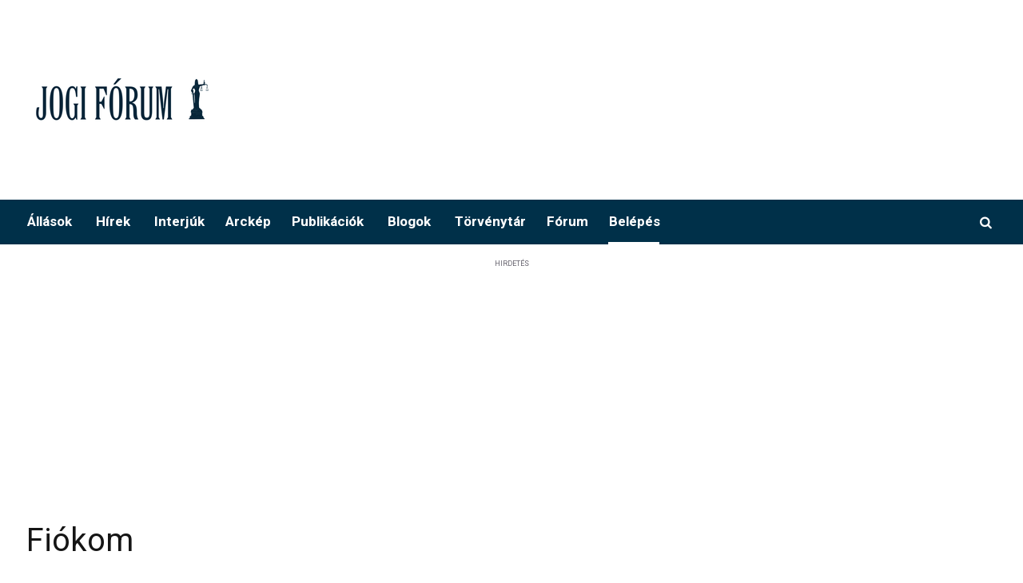

--- FILE ---
content_type: text/html; charset=utf-8
request_url: https://www.google.com/recaptcha/api2/anchor?ar=1&k=6Le4bOkUAAAAAGmotXWUZP7V_d8UC4xaaT3jDkCh&co=aHR0cHM6Ly93d3cuam9naWZvcnVtLmh1OjQ0Mw..&hl=en&v=7gg7H51Q-naNfhmCP3_R47ho&size=normal&anchor-ms=20000&execute-ms=15000&cb=du2rtxjxbk0z
body_size: 48694
content:
<!DOCTYPE HTML><html dir="ltr" lang="en"><head><meta http-equiv="Content-Type" content="text/html; charset=UTF-8">
<meta http-equiv="X-UA-Compatible" content="IE=edge">
<title>reCAPTCHA</title>
<style type="text/css">
/* cyrillic-ext */
@font-face {
  font-family: 'Roboto';
  font-style: normal;
  font-weight: 400;
  font-stretch: 100%;
  src: url(//fonts.gstatic.com/s/roboto/v48/KFO7CnqEu92Fr1ME7kSn66aGLdTylUAMa3GUBHMdazTgWw.woff2) format('woff2');
  unicode-range: U+0460-052F, U+1C80-1C8A, U+20B4, U+2DE0-2DFF, U+A640-A69F, U+FE2E-FE2F;
}
/* cyrillic */
@font-face {
  font-family: 'Roboto';
  font-style: normal;
  font-weight: 400;
  font-stretch: 100%;
  src: url(//fonts.gstatic.com/s/roboto/v48/KFO7CnqEu92Fr1ME7kSn66aGLdTylUAMa3iUBHMdazTgWw.woff2) format('woff2');
  unicode-range: U+0301, U+0400-045F, U+0490-0491, U+04B0-04B1, U+2116;
}
/* greek-ext */
@font-face {
  font-family: 'Roboto';
  font-style: normal;
  font-weight: 400;
  font-stretch: 100%;
  src: url(//fonts.gstatic.com/s/roboto/v48/KFO7CnqEu92Fr1ME7kSn66aGLdTylUAMa3CUBHMdazTgWw.woff2) format('woff2');
  unicode-range: U+1F00-1FFF;
}
/* greek */
@font-face {
  font-family: 'Roboto';
  font-style: normal;
  font-weight: 400;
  font-stretch: 100%;
  src: url(//fonts.gstatic.com/s/roboto/v48/KFO7CnqEu92Fr1ME7kSn66aGLdTylUAMa3-UBHMdazTgWw.woff2) format('woff2');
  unicode-range: U+0370-0377, U+037A-037F, U+0384-038A, U+038C, U+038E-03A1, U+03A3-03FF;
}
/* math */
@font-face {
  font-family: 'Roboto';
  font-style: normal;
  font-weight: 400;
  font-stretch: 100%;
  src: url(//fonts.gstatic.com/s/roboto/v48/KFO7CnqEu92Fr1ME7kSn66aGLdTylUAMawCUBHMdazTgWw.woff2) format('woff2');
  unicode-range: U+0302-0303, U+0305, U+0307-0308, U+0310, U+0312, U+0315, U+031A, U+0326-0327, U+032C, U+032F-0330, U+0332-0333, U+0338, U+033A, U+0346, U+034D, U+0391-03A1, U+03A3-03A9, U+03B1-03C9, U+03D1, U+03D5-03D6, U+03F0-03F1, U+03F4-03F5, U+2016-2017, U+2034-2038, U+203C, U+2040, U+2043, U+2047, U+2050, U+2057, U+205F, U+2070-2071, U+2074-208E, U+2090-209C, U+20D0-20DC, U+20E1, U+20E5-20EF, U+2100-2112, U+2114-2115, U+2117-2121, U+2123-214F, U+2190, U+2192, U+2194-21AE, U+21B0-21E5, U+21F1-21F2, U+21F4-2211, U+2213-2214, U+2216-22FF, U+2308-230B, U+2310, U+2319, U+231C-2321, U+2336-237A, U+237C, U+2395, U+239B-23B7, U+23D0, U+23DC-23E1, U+2474-2475, U+25AF, U+25B3, U+25B7, U+25BD, U+25C1, U+25CA, U+25CC, U+25FB, U+266D-266F, U+27C0-27FF, U+2900-2AFF, U+2B0E-2B11, U+2B30-2B4C, U+2BFE, U+3030, U+FF5B, U+FF5D, U+1D400-1D7FF, U+1EE00-1EEFF;
}
/* symbols */
@font-face {
  font-family: 'Roboto';
  font-style: normal;
  font-weight: 400;
  font-stretch: 100%;
  src: url(//fonts.gstatic.com/s/roboto/v48/KFO7CnqEu92Fr1ME7kSn66aGLdTylUAMaxKUBHMdazTgWw.woff2) format('woff2');
  unicode-range: U+0001-000C, U+000E-001F, U+007F-009F, U+20DD-20E0, U+20E2-20E4, U+2150-218F, U+2190, U+2192, U+2194-2199, U+21AF, U+21E6-21F0, U+21F3, U+2218-2219, U+2299, U+22C4-22C6, U+2300-243F, U+2440-244A, U+2460-24FF, U+25A0-27BF, U+2800-28FF, U+2921-2922, U+2981, U+29BF, U+29EB, U+2B00-2BFF, U+4DC0-4DFF, U+FFF9-FFFB, U+10140-1018E, U+10190-1019C, U+101A0, U+101D0-101FD, U+102E0-102FB, U+10E60-10E7E, U+1D2C0-1D2D3, U+1D2E0-1D37F, U+1F000-1F0FF, U+1F100-1F1AD, U+1F1E6-1F1FF, U+1F30D-1F30F, U+1F315, U+1F31C, U+1F31E, U+1F320-1F32C, U+1F336, U+1F378, U+1F37D, U+1F382, U+1F393-1F39F, U+1F3A7-1F3A8, U+1F3AC-1F3AF, U+1F3C2, U+1F3C4-1F3C6, U+1F3CA-1F3CE, U+1F3D4-1F3E0, U+1F3ED, U+1F3F1-1F3F3, U+1F3F5-1F3F7, U+1F408, U+1F415, U+1F41F, U+1F426, U+1F43F, U+1F441-1F442, U+1F444, U+1F446-1F449, U+1F44C-1F44E, U+1F453, U+1F46A, U+1F47D, U+1F4A3, U+1F4B0, U+1F4B3, U+1F4B9, U+1F4BB, U+1F4BF, U+1F4C8-1F4CB, U+1F4D6, U+1F4DA, U+1F4DF, U+1F4E3-1F4E6, U+1F4EA-1F4ED, U+1F4F7, U+1F4F9-1F4FB, U+1F4FD-1F4FE, U+1F503, U+1F507-1F50B, U+1F50D, U+1F512-1F513, U+1F53E-1F54A, U+1F54F-1F5FA, U+1F610, U+1F650-1F67F, U+1F687, U+1F68D, U+1F691, U+1F694, U+1F698, U+1F6AD, U+1F6B2, U+1F6B9-1F6BA, U+1F6BC, U+1F6C6-1F6CF, U+1F6D3-1F6D7, U+1F6E0-1F6EA, U+1F6F0-1F6F3, U+1F6F7-1F6FC, U+1F700-1F7FF, U+1F800-1F80B, U+1F810-1F847, U+1F850-1F859, U+1F860-1F887, U+1F890-1F8AD, U+1F8B0-1F8BB, U+1F8C0-1F8C1, U+1F900-1F90B, U+1F93B, U+1F946, U+1F984, U+1F996, U+1F9E9, U+1FA00-1FA6F, U+1FA70-1FA7C, U+1FA80-1FA89, U+1FA8F-1FAC6, U+1FACE-1FADC, U+1FADF-1FAE9, U+1FAF0-1FAF8, U+1FB00-1FBFF;
}
/* vietnamese */
@font-face {
  font-family: 'Roboto';
  font-style: normal;
  font-weight: 400;
  font-stretch: 100%;
  src: url(//fonts.gstatic.com/s/roboto/v48/KFO7CnqEu92Fr1ME7kSn66aGLdTylUAMa3OUBHMdazTgWw.woff2) format('woff2');
  unicode-range: U+0102-0103, U+0110-0111, U+0128-0129, U+0168-0169, U+01A0-01A1, U+01AF-01B0, U+0300-0301, U+0303-0304, U+0308-0309, U+0323, U+0329, U+1EA0-1EF9, U+20AB;
}
/* latin-ext */
@font-face {
  font-family: 'Roboto';
  font-style: normal;
  font-weight: 400;
  font-stretch: 100%;
  src: url(//fonts.gstatic.com/s/roboto/v48/KFO7CnqEu92Fr1ME7kSn66aGLdTylUAMa3KUBHMdazTgWw.woff2) format('woff2');
  unicode-range: U+0100-02BA, U+02BD-02C5, U+02C7-02CC, U+02CE-02D7, U+02DD-02FF, U+0304, U+0308, U+0329, U+1D00-1DBF, U+1E00-1E9F, U+1EF2-1EFF, U+2020, U+20A0-20AB, U+20AD-20C0, U+2113, U+2C60-2C7F, U+A720-A7FF;
}
/* latin */
@font-face {
  font-family: 'Roboto';
  font-style: normal;
  font-weight: 400;
  font-stretch: 100%;
  src: url(//fonts.gstatic.com/s/roboto/v48/KFO7CnqEu92Fr1ME7kSn66aGLdTylUAMa3yUBHMdazQ.woff2) format('woff2');
  unicode-range: U+0000-00FF, U+0131, U+0152-0153, U+02BB-02BC, U+02C6, U+02DA, U+02DC, U+0304, U+0308, U+0329, U+2000-206F, U+20AC, U+2122, U+2191, U+2193, U+2212, U+2215, U+FEFF, U+FFFD;
}
/* cyrillic-ext */
@font-face {
  font-family: 'Roboto';
  font-style: normal;
  font-weight: 500;
  font-stretch: 100%;
  src: url(//fonts.gstatic.com/s/roboto/v48/KFO7CnqEu92Fr1ME7kSn66aGLdTylUAMa3GUBHMdazTgWw.woff2) format('woff2');
  unicode-range: U+0460-052F, U+1C80-1C8A, U+20B4, U+2DE0-2DFF, U+A640-A69F, U+FE2E-FE2F;
}
/* cyrillic */
@font-face {
  font-family: 'Roboto';
  font-style: normal;
  font-weight: 500;
  font-stretch: 100%;
  src: url(//fonts.gstatic.com/s/roboto/v48/KFO7CnqEu92Fr1ME7kSn66aGLdTylUAMa3iUBHMdazTgWw.woff2) format('woff2');
  unicode-range: U+0301, U+0400-045F, U+0490-0491, U+04B0-04B1, U+2116;
}
/* greek-ext */
@font-face {
  font-family: 'Roboto';
  font-style: normal;
  font-weight: 500;
  font-stretch: 100%;
  src: url(//fonts.gstatic.com/s/roboto/v48/KFO7CnqEu92Fr1ME7kSn66aGLdTylUAMa3CUBHMdazTgWw.woff2) format('woff2');
  unicode-range: U+1F00-1FFF;
}
/* greek */
@font-face {
  font-family: 'Roboto';
  font-style: normal;
  font-weight: 500;
  font-stretch: 100%;
  src: url(//fonts.gstatic.com/s/roboto/v48/KFO7CnqEu92Fr1ME7kSn66aGLdTylUAMa3-UBHMdazTgWw.woff2) format('woff2');
  unicode-range: U+0370-0377, U+037A-037F, U+0384-038A, U+038C, U+038E-03A1, U+03A3-03FF;
}
/* math */
@font-face {
  font-family: 'Roboto';
  font-style: normal;
  font-weight: 500;
  font-stretch: 100%;
  src: url(//fonts.gstatic.com/s/roboto/v48/KFO7CnqEu92Fr1ME7kSn66aGLdTylUAMawCUBHMdazTgWw.woff2) format('woff2');
  unicode-range: U+0302-0303, U+0305, U+0307-0308, U+0310, U+0312, U+0315, U+031A, U+0326-0327, U+032C, U+032F-0330, U+0332-0333, U+0338, U+033A, U+0346, U+034D, U+0391-03A1, U+03A3-03A9, U+03B1-03C9, U+03D1, U+03D5-03D6, U+03F0-03F1, U+03F4-03F5, U+2016-2017, U+2034-2038, U+203C, U+2040, U+2043, U+2047, U+2050, U+2057, U+205F, U+2070-2071, U+2074-208E, U+2090-209C, U+20D0-20DC, U+20E1, U+20E5-20EF, U+2100-2112, U+2114-2115, U+2117-2121, U+2123-214F, U+2190, U+2192, U+2194-21AE, U+21B0-21E5, U+21F1-21F2, U+21F4-2211, U+2213-2214, U+2216-22FF, U+2308-230B, U+2310, U+2319, U+231C-2321, U+2336-237A, U+237C, U+2395, U+239B-23B7, U+23D0, U+23DC-23E1, U+2474-2475, U+25AF, U+25B3, U+25B7, U+25BD, U+25C1, U+25CA, U+25CC, U+25FB, U+266D-266F, U+27C0-27FF, U+2900-2AFF, U+2B0E-2B11, U+2B30-2B4C, U+2BFE, U+3030, U+FF5B, U+FF5D, U+1D400-1D7FF, U+1EE00-1EEFF;
}
/* symbols */
@font-face {
  font-family: 'Roboto';
  font-style: normal;
  font-weight: 500;
  font-stretch: 100%;
  src: url(//fonts.gstatic.com/s/roboto/v48/KFO7CnqEu92Fr1ME7kSn66aGLdTylUAMaxKUBHMdazTgWw.woff2) format('woff2');
  unicode-range: U+0001-000C, U+000E-001F, U+007F-009F, U+20DD-20E0, U+20E2-20E4, U+2150-218F, U+2190, U+2192, U+2194-2199, U+21AF, U+21E6-21F0, U+21F3, U+2218-2219, U+2299, U+22C4-22C6, U+2300-243F, U+2440-244A, U+2460-24FF, U+25A0-27BF, U+2800-28FF, U+2921-2922, U+2981, U+29BF, U+29EB, U+2B00-2BFF, U+4DC0-4DFF, U+FFF9-FFFB, U+10140-1018E, U+10190-1019C, U+101A0, U+101D0-101FD, U+102E0-102FB, U+10E60-10E7E, U+1D2C0-1D2D3, U+1D2E0-1D37F, U+1F000-1F0FF, U+1F100-1F1AD, U+1F1E6-1F1FF, U+1F30D-1F30F, U+1F315, U+1F31C, U+1F31E, U+1F320-1F32C, U+1F336, U+1F378, U+1F37D, U+1F382, U+1F393-1F39F, U+1F3A7-1F3A8, U+1F3AC-1F3AF, U+1F3C2, U+1F3C4-1F3C6, U+1F3CA-1F3CE, U+1F3D4-1F3E0, U+1F3ED, U+1F3F1-1F3F3, U+1F3F5-1F3F7, U+1F408, U+1F415, U+1F41F, U+1F426, U+1F43F, U+1F441-1F442, U+1F444, U+1F446-1F449, U+1F44C-1F44E, U+1F453, U+1F46A, U+1F47D, U+1F4A3, U+1F4B0, U+1F4B3, U+1F4B9, U+1F4BB, U+1F4BF, U+1F4C8-1F4CB, U+1F4D6, U+1F4DA, U+1F4DF, U+1F4E3-1F4E6, U+1F4EA-1F4ED, U+1F4F7, U+1F4F9-1F4FB, U+1F4FD-1F4FE, U+1F503, U+1F507-1F50B, U+1F50D, U+1F512-1F513, U+1F53E-1F54A, U+1F54F-1F5FA, U+1F610, U+1F650-1F67F, U+1F687, U+1F68D, U+1F691, U+1F694, U+1F698, U+1F6AD, U+1F6B2, U+1F6B9-1F6BA, U+1F6BC, U+1F6C6-1F6CF, U+1F6D3-1F6D7, U+1F6E0-1F6EA, U+1F6F0-1F6F3, U+1F6F7-1F6FC, U+1F700-1F7FF, U+1F800-1F80B, U+1F810-1F847, U+1F850-1F859, U+1F860-1F887, U+1F890-1F8AD, U+1F8B0-1F8BB, U+1F8C0-1F8C1, U+1F900-1F90B, U+1F93B, U+1F946, U+1F984, U+1F996, U+1F9E9, U+1FA00-1FA6F, U+1FA70-1FA7C, U+1FA80-1FA89, U+1FA8F-1FAC6, U+1FACE-1FADC, U+1FADF-1FAE9, U+1FAF0-1FAF8, U+1FB00-1FBFF;
}
/* vietnamese */
@font-face {
  font-family: 'Roboto';
  font-style: normal;
  font-weight: 500;
  font-stretch: 100%;
  src: url(//fonts.gstatic.com/s/roboto/v48/KFO7CnqEu92Fr1ME7kSn66aGLdTylUAMa3OUBHMdazTgWw.woff2) format('woff2');
  unicode-range: U+0102-0103, U+0110-0111, U+0128-0129, U+0168-0169, U+01A0-01A1, U+01AF-01B0, U+0300-0301, U+0303-0304, U+0308-0309, U+0323, U+0329, U+1EA0-1EF9, U+20AB;
}
/* latin-ext */
@font-face {
  font-family: 'Roboto';
  font-style: normal;
  font-weight: 500;
  font-stretch: 100%;
  src: url(//fonts.gstatic.com/s/roboto/v48/KFO7CnqEu92Fr1ME7kSn66aGLdTylUAMa3KUBHMdazTgWw.woff2) format('woff2');
  unicode-range: U+0100-02BA, U+02BD-02C5, U+02C7-02CC, U+02CE-02D7, U+02DD-02FF, U+0304, U+0308, U+0329, U+1D00-1DBF, U+1E00-1E9F, U+1EF2-1EFF, U+2020, U+20A0-20AB, U+20AD-20C0, U+2113, U+2C60-2C7F, U+A720-A7FF;
}
/* latin */
@font-face {
  font-family: 'Roboto';
  font-style: normal;
  font-weight: 500;
  font-stretch: 100%;
  src: url(//fonts.gstatic.com/s/roboto/v48/KFO7CnqEu92Fr1ME7kSn66aGLdTylUAMa3yUBHMdazQ.woff2) format('woff2');
  unicode-range: U+0000-00FF, U+0131, U+0152-0153, U+02BB-02BC, U+02C6, U+02DA, U+02DC, U+0304, U+0308, U+0329, U+2000-206F, U+20AC, U+2122, U+2191, U+2193, U+2212, U+2215, U+FEFF, U+FFFD;
}
/* cyrillic-ext */
@font-face {
  font-family: 'Roboto';
  font-style: normal;
  font-weight: 900;
  font-stretch: 100%;
  src: url(//fonts.gstatic.com/s/roboto/v48/KFO7CnqEu92Fr1ME7kSn66aGLdTylUAMa3GUBHMdazTgWw.woff2) format('woff2');
  unicode-range: U+0460-052F, U+1C80-1C8A, U+20B4, U+2DE0-2DFF, U+A640-A69F, U+FE2E-FE2F;
}
/* cyrillic */
@font-face {
  font-family: 'Roboto';
  font-style: normal;
  font-weight: 900;
  font-stretch: 100%;
  src: url(//fonts.gstatic.com/s/roboto/v48/KFO7CnqEu92Fr1ME7kSn66aGLdTylUAMa3iUBHMdazTgWw.woff2) format('woff2');
  unicode-range: U+0301, U+0400-045F, U+0490-0491, U+04B0-04B1, U+2116;
}
/* greek-ext */
@font-face {
  font-family: 'Roboto';
  font-style: normal;
  font-weight: 900;
  font-stretch: 100%;
  src: url(//fonts.gstatic.com/s/roboto/v48/KFO7CnqEu92Fr1ME7kSn66aGLdTylUAMa3CUBHMdazTgWw.woff2) format('woff2');
  unicode-range: U+1F00-1FFF;
}
/* greek */
@font-face {
  font-family: 'Roboto';
  font-style: normal;
  font-weight: 900;
  font-stretch: 100%;
  src: url(//fonts.gstatic.com/s/roboto/v48/KFO7CnqEu92Fr1ME7kSn66aGLdTylUAMa3-UBHMdazTgWw.woff2) format('woff2');
  unicode-range: U+0370-0377, U+037A-037F, U+0384-038A, U+038C, U+038E-03A1, U+03A3-03FF;
}
/* math */
@font-face {
  font-family: 'Roboto';
  font-style: normal;
  font-weight: 900;
  font-stretch: 100%;
  src: url(//fonts.gstatic.com/s/roboto/v48/KFO7CnqEu92Fr1ME7kSn66aGLdTylUAMawCUBHMdazTgWw.woff2) format('woff2');
  unicode-range: U+0302-0303, U+0305, U+0307-0308, U+0310, U+0312, U+0315, U+031A, U+0326-0327, U+032C, U+032F-0330, U+0332-0333, U+0338, U+033A, U+0346, U+034D, U+0391-03A1, U+03A3-03A9, U+03B1-03C9, U+03D1, U+03D5-03D6, U+03F0-03F1, U+03F4-03F5, U+2016-2017, U+2034-2038, U+203C, U+2040, U+2043, U+2047, U+2050, U+2057, U+205F, U+2070-2071, U+2074-208E, U+2090-209C, U+20D0-20DC, U+20E1, U+20E5-20EF, U+2100-2112, U+2114-2115, U+2117-2121, U+2123-214F, U+2190, U+2192, U+2194-21AE, U+21B0-21E5, U+21F1-21F2, U+21F4-2211, U+2213-2214, U+2216-22FF, U+2308-230B, U+2310, U+2319, U+231C-2321, U+2336-237A, U+237C, U+2395, U+239B-23B7, U+23D0, U+23DC-23E1, U+2474-2475, U+25AF, U+25B3, U+25B7, U+25BD, U+25C1, U+25CA, U+25CC, U+25FB, U+266D-266F, U+27C0-27FF, U+2900-2AFF, U+2B0E-2B11, U+2B30-2B4C, U+2BFE, U+3030, U+FF5B, U+FF5D, U+1D400-1D7FF, U+1EE00-1EEFF;
}
/* symbols */
@font-face {
  font-family: 'Roboto';
  font-style: normal;
  font-weight: 900;
  font-stretch: 100%;
  src: url(//fonts.gstatic.com/s/roboto/v48/KFO7CnqEu92Fr1ME7kSn66aGLdTylUAMaxKUBHMdazTgWw.woff2) format('woff2');
  unicode-range: U+0001-000C, U+000E-001F, U+007F-009F, U+20DD-20E0, U+20E2-20E4, U+2150-218F, U+2190, U+2192, U+2194-2199, U+21AF, U+21E6-21F0, U+21F3, U+2218-2219, U+2299, U+22C4-22C6, U+2300-243F, U+2440-244A, U+2460-24FF, U+25A0-27BF, U+2800-28FF, U+2921-2922, U+2981, U+29BF, U+29EB, U+2B00-2BFF, U+4DC0-4DFF, U+FFF9-FFFB, U+10140-1018E, U+10190-1019C, U+101A0, U+101D0-101FD, U+102E0-102FB, U+10E60-10E7E, U+1D2C0-1D2D3, U+1D2E0-1D37F, U+1F000-1F0FF, U+1F100-1F1AD, U+1F1E6-1F1FF, U+1F30D-1F30F, U+1F315, U+1F31C, U+1F31E, U+1F320-1F32C, U+1F336, U+1F378, U+1F37D, U+1F382, U+1F393-1F39F, U+1F3A7-1F3A8, U+1F3AC-1F3AF, U+1F3C2, U+1F3C4-1F3C6, U+1F3CA-1F3CE, U+1F3D4-1F3E0, U+1F3ED, U+1F3F1-1F3F3, U+1F3F5-1F3F7, U+1F408, U+1F415, U+1F41F, U+1F426, U+1F43F, U+1F441-1F442, U+1F444, U+1F446-1F449, U+1F44C-1F44E, U+1F453, U+1F46A, U+1F47D, U+1F4A3, U+1F4B0, U+1F4B3, U+1F4B9, U+1F4BB, U+1F4BF, U+1F4C8-1F4CB, U+1F4D6, U+1F4DA, U+1F4DF, U+1F4E3-1F4E6, U+1F4EA-1F4ED, U+1F4F7, U+1F4F9-1F4FB, U+1F4FD-1F4FE, U+1F503, U+1F507-1F50B, U+1F50D, U+1F512-1F513, U+1F53E-1F54A, U+1F54F-1F5FA, U+1F610, U+1F650-1F67F, U+1F687, U+1F68D, U+1F691, U+1F694, U+1F698, U+1F6AD, U+1F6B2, U+1F6B9-1F6BA, U+1F6BC, U+1F6C6-1F6CF, U+1F6D3-1F6D7, U+1F6E0-1F6EA, U+1F6F0-1F6F3, U+1F6F7-1F6FC, U+1F700-1F7FF, U+1F800-1F80B, U+1F810-1F847, U+1F850-1F859, U+1F860-1F887, U+1F890-1F8AD, U+1F8B0-1F8BB, U+1F8C0-1F8C1, U+1F900-1F90B, U+1F93B, U+1F946, U+1F984, U+1F996, U+1F9E9, U+1FA00-1FA6F, U+1FA70-1FA7C, U+1FA80-1FA89, U+1FA8F-1FAC6, U+1FACE-1FADC, U+1FADF-1FAE9, U+1FAF0-1FAF8, U+1FB00-1FBFF;
}
/* vietnamese */
@font-face {
  font-family: 'Roboto';
  font-style: normal;
  font-weight: 900;
  font-stretch: 100%;
  src: url(//fonts.gstatic.com/s/roboto/v48/KFO7CnqEu92Fr1ME7kSn66aGLdTylUAMa3OUBHMdazTgWw.woff2) format('woff2');
  unicode-range: U+0102-0103, U+0110-0111, U+0128-0129, U+0168-0169, U+01A0-01A1, U+01AF-01B0, U+0300-0301, U+0303-0304, U+0308-0309, U+0323, U+0329, U+1EA0-1EF9, U+20AB;
}
/* latin-ext */
@font-face {
  font-family: 'Roboto';
  font-style: normal;
  font-weight: 900;
  font-stretch: 100%;
  src: url(//fonts.gstatic.com/s/roboto/v48/KFO7CnqEu92Fr1ME7kSn66aGLdTylUAMa3KUBHMdazTgWw.woff2) format('woff2');
  unicode-range: U+0100-02BA, U+02BD-02C5, U+02C7-02CC, U+02CE-02D7, U+02DD-02FF, U+0304, U+0308, U+0329, U+1D00-1DBF, U+1E00-1E9F, U+1EF2-1EFF, U+2020, U+20A0-20AB, U+20AD-20C0, U+2113, U+2C60-2C7F, U+A720-A7FF;
}
/* latin */
@font-face {
  font-family: 'Roboto';
  font-style: normal;
  font-weight: 900;
  font-stretch: 100%;
  src: url(//fonts.gstatic.com/s/roboto/v48/KFO7CnqEu92Fr1ME7kSn66aGLdTylUAMa3yUBHMdazQ.woff2) format('woff2');
  unicode-range: U+0000-00FF, U+0131, U+0152-0153, U+02BB-02BC, U+02C6, U+02DA, U+02DC, U+0304, U+0308, U+0329, U+2000-206F, U+20AC, U+2122, U+2191, U+2193, U+2212, U+2215, U+FEFF, U+FFFD;
}

</style>
<link rel="stylesheet" type="text/css" href="https://www.gstatic.com/recaptcha/releases/7gg7H51Q-naNfhmCP3_R47ho/styles__ltr.css">
<script nonce="Ydp-417pbuu_EmMjn4pDNw" type="text/javascript">window['__recaptcha_api'] = 'https://www.google.com/recaptcha/api2/';</script>
<script type="text/javascript" src="https://www.gstatic.com/recaptcha/releases/7gg7H51Q-naNfhmCP3_R47ho/recaptcha__en.js" nonce="Ydp-417pbuu_EmMjn4pDNw">
      
    </script></head>
<body><div id="rc-anchor-alert" class="rc-anchor-alert"></div>
<input type="hidden" id="recaptcha-token" value="[base64]">
<script type="text/javascript" nonce="Ydp-417pbuu_EmMjn4pDNw">
      recaptcha.anchor.Main.init("[\x22ainput\x22,[\x22bgdata\x22,\x22\x22,\[base64]/[base64]/[base64]/KE4oMTI0LHYsdi5HKSxMWihsLHYpKTpOKDEyNCx2LGwpLFYpLHYpLFQpKSxGKDE3MSx2KX0scjc9ZnVuY3Rpb24obCl7cmV0dXJuIGx9LEM9ZnVuY3Rpb24obCxWLHYpe04odixsLFYpLFZbYWtdPTI3OTZ9LG49ZnVuY3Rpb24obCxWKXtWLlg9KChWLlg/[base64]/[base64]/[base64]/[base64]/[base64]/[base64]/[base64]/[base64]/[base64]/[base64]/[base64]\\u003d\x22,\[base64]\\u003d\\u003d\x22,\x22w5bCtkLCp8OjJsOCHsO0RC7CqsKZUsKJM2dswrNOw7fDpE3DncO4w75QwrIAdW16w6rDjsOow6/DoMO3woHDnsKiw5YlwohpBcKQQMOAw4nCrMK3w4HDvsKUwocFw4TDnSd0XXElY8OSw6c5w7TCsmzDtjfDtcOCwp7DpRTCusOJwqBWw5rDkErDgCMbw4VpAMKrfMKxYUfDksKgwqccGMKhTxkTfMKFwppOw7/CiVTDi8OYw60qFno9w4keW3JGw6h/[base64]/DomR0wppcJiPDgxh0wpnDmgDCr1gFdF5Cw4zCg190fcOkwqIEwpnDjT0Lw4fCrxB+YcONQ8KfKcOwFMOTUWrDsiFNw5fChzTDpjt1S8Kzw68XwpzDqMO7R8OcCXzDr8OkZMOuTsKqw7bDuMKxOjdtbcO5w7LCl2DCm00mwoI/[base64]/[base64]/wobCp8KGw7vCv8OPw6nDncO9OsOtwqkOwo3CtkTDu8KBc8OYVMOgCSvDsXBiw4Q6dcOEwoLDiGtTwo4wesKSNwXDt8OPw4hlwr7Cgmsvw4zClltSw6TDqRAlwokNw5d7OVTDlsOhGMODw6UGwpbCn8K+w5DCl23DrMKbUcOfw4jDjMKyAcOTwoDClkPCncOlEV/DjVAjQ8OXwoTCvcKRBjpAw44QwoMXHlcPZMKXwp7DisK5wp7CilDCp8KCw5xkKTXCoMKxYsKsw5nCgiknwpbCv8OGw5QALMORwqhzaMKpMS/CjMOnIxTDhn3CmCzDuSzDpsOqw6c/wpfDjXxgIAxNw5XChmbDix5bEGslIcOfecK5aVrDrcOlDXBJcCHDvGnDrsOfw5w3wp7CjsKzwp4Ew7gKw73Djw7DgMKqQ3bCq3PCmjAYw6HDn8Kew4ttUcKSw7fCsWkKw4/[base64]/N8Kfw4lbwo/DvkzDojJYw43DgSXCnynDrMO1XsOrKMOdHn9owoNfwoBswrbCrxJNSQQjw7JBMcKxLEJawrjCnUocHCvCnMO0bcOpwrtaw6nDg8OFJcOGw6jDncKpYSnDu8KdYsO2w5fDinUIwrkpw5fDicKraAlUwoHDgWYFw5PDmxPCsDl3FUXCrMKqwqrCqRJQw5PDg8KcK15mw6/Dqit3wrPCiQhbw7/Cv8OTcsOEwpIRw7ITUcKoJhvDosO/HMOQeXHDpmVKUnVzIUHDg0dgBVXCtMODCg5lw5lewqEJKnkJMcOlwpzCp0vCssOfbjLCsMKAEFkuwpNwwppieMKmTcOUwpMnwqnCnMOPw7otwopkwr8RGwrDkF7Ck8KhH2Jbw5TChTTCr8K9wpw9P8Onw7LCm0cyQsKiKX/CuMO/[base64]/ScOTw7RnPMOcw6jCrDrDjGxAw5YhNkNkwpUGQUPCsmPCgBbCvcOuwq7DhXAvIXLCsWUVw6PCt8KnSU9/MUjDrjUJScK3wo3CpkfCqQ/Ch8OmwrDDvSjCh0PClMOKwpPDvsKyFMOLwqtvKVoBQnTCl17CvmNww4PDucOVdgM/C8OLworCvB/Cly5iwrrDiUZVS8K3JHzCqCvCvMK8IcO9LTbDu8ONXMKxH8O6w7rDhCAfByPDr00Mwqc7wqnDj8KOZ8KbFsOOKMOYwqzCisOEw5B2wrANw5vDvjPCtgA6JWs+w4Yhw7/[base64]/Cg8ORJ8OkcXFKw6rCrEXCq8KVwpzDpsKtYsKcwo/DgHdqOcKfw5vDmMKFScOxw5jChsOdW8KkwqRiw7BXVikVf8OvBMO1wrlGwoYcwrw5T3FPAD/DplrCp8KDwrIdw5EswqvDoER/LEPCilpwDsOICnkwWsKoZsOQwqnCgcK3w5bDmlYibMO4wqbDlMOHaiLCjD5UwqDDusOvF8KUfUE4w5/[base64]/Dk8OFBMOMwo8FMsO5wrjCnsO1eD/Cr8Oaw4FzwqHDvsKlFVpzVsKTwoXDu8KYwo02L2R0FCxdwpTCvcKvw7bCuMKiCcOZJ8OLw4fDjMOzXDRjwrY4wqVMSUAIw6PDogPDhBNhd8O/w6BtPFAZwr/CvsKcHmrDtm9VcRZudcKYbcKlwo7DjsOfw4odU8ONwrbDl8ODwrQyGWUuXsK+wpVhQcK0AhDCuUTDr1ERK8O3w77DjnY7fWBCwonDsEICwp7DmnJ3Sl4DMMO5US9Rw6/[base64]/fhdNwqZJc8OocMKAwqwKKsKPw5s0wpVSJEA/w7N9wowLRsOCPmjCkjDCjX1Ow5jDjMKDwrvCvMKlw5PDvBnCsCDDv8Kje8K1w6vDh8KXEcKQw4rCjgRVwoMIdcKtw4wPwpdDwpbCt8KxGsKywrtmwrY+XzbDkMO2w4XDmxxbw43DqsK/NcKLwo4fwoHCh1fDicKWwoHCu8KhJEHDgQTCjMKkw6IQwrfCocKSwqxRwoJrDFnDtRnDjFjCp8OeNcKvw7swLBXDrcOfwplWODXDs8KKw6bDlT/CnMOEw7vCmMOddWx+V8KUVSrCnMOsw4c1LcKew7tNwpQ8w7bCq8ODFEvCm8KhUDQ5GcObwq5dfE9lPXbCpXrDsVAkwoYpwrhYAyA4EsKywqZTDiHCoRTDt2Y8w7xJZR7CvMOBD2rDrcKbbHrCsMO3w5AuIQENZRJ4IR/DnMK3wrzCnkDDr8OfDMO8w7ohwoIpUMKOw55CwpXCvsKoLMKywpBjwpFPfcKBHMOkwqIECMKyHcORwq9ywqIvXQ9hWUV7f8KowqzCiDbCgXdjLX3DtMOcwpzDrsOMw63CgcKEJX4Fw60MXsKDMUbDgMK9w4Nnw6vCgsONVMOkwqTCrEc/wrrCkMOhw786LRJyw5TDl8K8eB98Qm3DosO6wpPDjiUhGcK3w6DDgcO3wp7Ck8KoCSDDjmDDgcO9E8ODw6h9L3YqcCvDokRgw67DuHRka8OqwpPCicOyCiUGwrcLwo/DoXrDvEIvwqo/dsOoLil/w67DiHTCix0GXz3CmVZBYsKvLsO7wpzDmQk8wqZsW8OPw6rDlMKnHcKswq3Dg8Ojw4oYwqInTsO3woTDnsK/RBwjXMKkZsOuFsOVwoNbcVx0wpEaw7c4YyYYEnDDtF1ULsKFb2oYfFspw5p2DcKsw63CvsOrAR8rw7NHI8KjA8OFwogiaEbCnWouXcKFURvDjsO5NcOjwo5/JcKKw4/DriYfwrUvw75nYMKkLArDlcOYL8Kww6HCrcOPwroxVGLCn2PDjTU2wrxXw7zClMK6ekPDpcK2IkvDnMORT8KKWRvCvCxJw71NwrjCji4OLMKLAx0Tw4YhRMKvw47DlBzCih/DkA7CqcKRwqTDncK+A8OTLGoqw6VhX2FOSsOeQFvCr8KLEMKNw7E8RD/[base64]/[base64]/[base64]/Cl8Oaw6E5NS/Dq8OWZQFlD8Kfw7Vlw7cxWlBOwpVJwoFIQzvDsz0eIMKxM8O7dcKlwq8Yw5gqwrfDhUBYT2/Dl3s3w7JuMzUOKcK/w7LCsRkPVArCvHvCmcKBJMOkw4HChcOyXDx2MiFqLCXDimrCu0fDqzwCw410w6V1wpdzWwEUKcKcI0clw4UYTT3CrsKtWk7CvcKXFcKXWsOKwqHDp8K9w5Rmw79NwrIvbsOtaMKZw7jDrsOPw6EcBsKmw6l/wrXCgMKxEsOmwqZvwo0OFy58Cx8vwq3CmsKrT8KJw6IVwrrDrMKuAMOrw7rCkj3Cvw/DhBUmwqkOIcOPwoPDncKOw5nDnFjDqioPQsKnYTVVw4nCqcKXQ8OawoJZw49pw5/Dn3rCvsOvBcOpC2gRw7Icw54jbywXwox9wqXClxlvwo5rYMOGw4DDqMO6wrEzRMOZTg5JwqQlQ8KMw7TDhxvDlngjLg9+wro/wpbCvcKkw4nDocK+w7vDi8K9ZcOrwqDDm3kfPMKaVMK3wrxUw6bDhMOKWmTDmsOocinCrcO6fsOCIAx4w6XCqC7Dq3/DncKUw6/DnMKhLWd3MMOOwqRCYE12wqPDjT4cRcK3w6nChsKAI3rDkDRSZxzCrQPDvsKUw5TCsg7CgsKaw6jCrU/CuD/DrXEQQsOpH2Q/[base64]/DnsK8VMOTCGTCmg8tKivCpEfCv1Qac8OeZ1cmw4TDjQ/[base64]/[base64]/Cu8OhaVnDoXbDoB4xbibClMKwYnRmw4fDsG/[base64]/DoE9nwqzCoMO+wpnDg8OWwpIxwpEiEsOJwox9GgVyw7dyJ8O2wppjw5UuNX0Iw4Ndew/CisK/OTsLwpXDgCzDoMKywp7CqMK9wp7DtsK8AcKrcMK7wo50BDdAcyLCoMKxaMO7Q8KPA8OqwrDCnDTCrD7DgnoAalxcJMK1VgXDthDDmnjCgsOHb8O/FsOzwq40d17CusOUw5rDpsKMJ8KawrwQw6bDv0LCmyxeM1RcwqzDqcO9w5HCo8KBwqAWw5pzQsKxQQTCjsKow7VpwqDCv0fDmn0ww4LCgXR7PMOjw5DCr24QwoAvGMOww7RxO3BXJxYdVcKUbCI4SsOEw4NXXms+w6QPwq/Co8KXQsO2wpPDjBXDg8KzKsKPwpcbVsKhw4howr0vWcKafcOjYX/DuEnDtl3Cn8K3eMOXwqh0UcKYw4k+ZsOPKcOdQwfDjMOsECfCjAHDisOCRTTCknw3woU1w5HCtMOKC1/DmMOGw5wjw7PCk2vCozPChcO1eBQXUcOkasKOwp3Cu8KJWMOBKT1xJngUw7PCh0TCu8OJwo/CtMOxe8KtKArCtRMkwozCkcKZw7TDpcKiFGnCmgYfw43CocKRwrkrI3vCm3Esw456w6bDlypqZsODWx3Ds8OLwolecDdcQMK/wrBSw7rCp8OVwoU5wr/CgwQUw7BmHMO0RsOuwrtmw6vDucKCwrjDiTdzAgjCon5jMsOqw5/DpH4FC8OmDcKWwrvDmjh6PSrClcKeK3/[base64]/CjsO0w5rDiRrDiw7DtzHDmsOpJGXDvm/CoTXDqTVZwp9OwohQwpLDnhczwobCkSZaw7XDvUnClFHCnDLDgsKww7osw57CtcKBOxLCgEjCgkRmKCXCu8ObwpTDo8O1FcKbwqoJw4PDoWMMwpvDoyRVOcKrwpzCtcKuMcKywqcawoTDvcOaXcKkwpvCohTCo8O5InAZVhNjw7zDtj7CgMK/[base64]/Dg8OhwoR5XcKqLMO0NsK3wpTCpXPDkx5ww4PCsMOQw6DDv2HColUNw5cGQH3CjwNPR8Ofw7RCw6LCncK2URMAKMKTCcK9wpTDoMOjwpTCt8OtdCjDvMO/GcK6wrXDg0/ClsKRBxdcw4Uyw6/Dr8Kiw7tyC8KQaArDk8Okw4HDs37Du8OPdcKSwqVfJzk/Dw5UAzxGwprDoMKzRAprw7/Dkm42wptyasKww4fCnMKZw4TCs10+QSQJRAxvFnZ0wr3DmmQkH8KKw4Mpw6vDvDFUU8OVBcK/Q8KfwrPCoMOpXCVwThvDhCMUa8OKBWzDmig/w6zCtMKHRsKVwqDDqU3Cp8Oqwq9Iwoc8UsKiw7bCjsOgw6Zqwo3DtsKDwrnCgBLCuhLDqErDhcOOwovDjxHCtsONwpnDssKpJhQ6wrBmwqB8b8OeWS3DisKiSijDqMOvIk/[base64]/woI5S8KmE1NDwp1/FMKXwpoOBMO6w48CwqzDo07CssOrD8KYf8KJAcOIXcOGScOgwpAYBCrDq1DDshouw4lww4gbME8CPsKuE8OqO8OlWMOjUMOIwoXCg3/CtcK5wpUwUsO8PsKvwr1+GcKJfsKrwpbCs0cIw4Ejbz7DpcKiTMO7N8OPwoF3w7/[base64]/Dt2LDnAFmLMK3cFI+woLDjVdfwr3CpzzChGgzwpvCiBcNXTHDu3lgwp7Di2bCmcKHwoY6D8KTwqREKQfDqzjCp2dkNcKUw782XsORKB4QPBxTIDPCjkNqO8OSE8ObwqUNDTQTwr8bw5HConFfVcOGdcKCIQLDkywTTMKbw6bCssOYHsOtw4tHwrnDpQIEG1htC8OxPF/Cm8Odw5ULIcO5wqQxV2Mzw4LDp8OLwqLDv8KmMcKsw4IyUsKHwqXDoivCoMKcG8KVw4E2w5fDihMNVDLCvcKzLU5LP8OAEThMPjHDoAfDicOUw5PDsFQVPSIVKQ/CuMO4bcKGTg8zwpkuK8OEw7l1DMOdF8Oyw4RNG2MnwqPDn8OdGy7Dt8Kcwo5bw4vDosKXw5/DvEbDmsOOwqJZKcK6b3TCiMOJw6jDpSd5OcOpw5RPwpTDsj01w6zDpcK1w6DCmcKww54Ew5/DgsOPwopsHzsbJ2MFQivChQBPOUsKYCkOwrgKw45CV8OCw4AKMgfDnsOdJ8KSwoI3w6cVw4zCjcK1byt2ImTChlY+wqLDqAFHw7PDt8OJQsKaHAfDkMO6YlzDq0oCImDDlMOAwq1vecO1woM0w6xjwqguw7/[base64]/Dt8Ocw4B7dcOfwqpCFEVwacOMUh3CtsKfwqZHw6B6w6XCvsOZIsK4M3nCuMK8w6sHDsOTBD9HEsOOGVZfFHFtTsOEZm7Clj/CvSdIVlXCsVVtwoJ5wo9ww5zDrsOzw7LCg8K0ecOHKX/DugnDlyAVIMKyfsKOYQkow4fDiy9gfcK2w49FwowmwoNpwrQXw7XDpcO5d8OrccOzczxdwqU7w6IVw6rClkctKCjDrU88YVUFw4c9KxAuwpNOfA3DqMKaSSYhC2I/[base64]/Cp8KQFcKeEcOdwpZlWjrDp8KxYjDDpcKrCXcFVcOVw7nCoBXDhMKNw63DhwXCoEoow6/[base64]/[base64]/[base64]/[base64]/[base64]/w67DgMOfw41Hw7rDlz/DuEkYwo7CryDCpcOGKCptdAvDkHPCpE4MJzNlw6fCmMKBwoHDq8KCIsOjCjg2w75dw5sKw5rDk8KBwo19MsKgdA4LaMO7w4Yrwq06PwIrw7kbTMKIwoIvwqPDpcKqw7A/wq7DlMOLXMOPAMKWTcKHw4PDqcObw6NgQxReV2ZHT8OHw4jCpcOzwpPCrsOwwo9lwqQXLHcifSjDjih4w4dyOMOjwoLCnBbDgsKZACfCpMKBworCvcKzDcOQw6PDnMOPw7LCjU3CiUILwoHCi8KKwoo9w6EtwqrCtMKnw7IxXcK/NMOHR8K8w43DtHwYGU4qw4HCmR8fwrHCs8OAw4tKIsOZw517wovCgsKHwppAwo5nK0ZzeMKWw6pswoNkTnnDosKFATsUw60wKXjCjsKDw7hFZ8KMw6jDlzY/wpM9wrTDlWfCrzxrw4bDtEArLkIyG2JzAsK+wqY9w58CAsO+w7EfwqNhbyHCvcKnw5RMw6F7EsO+wp3DnyYswpjDuWXDojBrJksXw6ELXMKFW8Olw5NYw7V1McOgwqzDsUbCrmvDtMOHwp/CuMO0UgvDjinDtg9ywqgew7dDNVY+wq/Do8KzA3FwX8O4w4l0Ol8GwoNJMRjCtlR1QcOYwpUBw6dCO8OIeMK0XDsJw5HCkShREC8VA8O/w4M7YMOMw57DvHl6woPDk8O+wo5+w6Bhw4zDl8K6w4bDjcO0CmvCpsKfwqVvw6AEwo5Cw7IkbcKpM8Ocw4cXw41AATnCnSXCkMKtT8OjZStbw6soTMOcWQXDtW8UYMK2fsKIdMKBecOFw6/[base64]/[base64]/Y8KHU8K8w59WJMKJw6DDs8KQGsObaMOAwqzCn0I3w7kMw4LDmMKcBsOwS2/[base64]/ChcOdWcOpeANeEsOVQztyFcOUw5kMw5fDqjjDgSXDkypBEAYkRcKNwpbDrcKARH/Cq8KzI8O7N8O8w6bDt0woYwxgworDo8O9w5VMw6bDslXCsBTDqm8HwqLCk0bDhRbCqx4Aw5YMNSpVwpDDmmjCpcO1w5TDpR7DqsKXVcOkMcK0w5cxQmEYw4VewrohFyTDunLCr0rDkCzCkDXCo8K3IcOnw5Uyw4/DqUDDiMK3wqhywpTDkMOVDn4UN8OhMMK4wrUowoIzw7QeGUXDix/DvMOqcB/[base64]/c8OQwolnwr5mwp3DqhDDjHFTIB9gw47ClMOoIQN7wo/[base64]/DrSTClcKTL2rCtMOiw7s7wp9sdRJQdQvDrn5lwq/CjMOgXnUNwqfCkHzDsA8fWMKTQRFpO2YYKcKNaHpFMMOBHsO9cWrDusO5eVfDl8K3wrNzdVTCvMKjw6jDukfDs3/DkC9Pw5/CgMKCNMO8dcKJU2bDjsO7TsOIwpPCnDvCgRNpwr/ClsK8wp3CmXDDhwbChcOtHcK/Rm5sCcOMw67Dk8KRw4Zqw57DoMOUQMOrw4hzwqoeeQfDscKLwoxkDj5jwoR5ATzCrGTChiXCmFNyw5YSXcKJwonCoScTwpJ6L1/[base64]/[base64]/ClSA5LsKhDsKew4JaQ8O/w7/CtMOKwqYYOkzChMK8w5bDn8KZYcKkGyJLHEkEwoQpw7klw6Vfwr/CvBjDv8KhwqgKw6VYOcOxaCHCmmkPwoTCksO/[base64]/CmcKkIsOBwr3DqUoewqTDhsK5KzA6eMOnPmo9XcOCeUXDvcKSw5fDkF5WKT4cw5jCnMOlw6xzwq/DonPCszRPw6jCvwVgwpILaz8oN3XCksKww43CtsK/w5w0AAHChj5KwpNQJsKzQcKDwoPCnlcDUyrCtW3CqXwHw5cDw4XDkAZnfktmO8OOw7ZDw5R1wqgYwqfDuzLCm1bCo8K6wpfCqwp6RMOLwpnDnhYldcOrw6vDhsKsw5jDjU/Cukt4dsOrCMKhPsKtw7fCj8KfSyUtwrvCtMONU0oJOcK9CCrCn2Ykw5RmTgxgUMK1NUXDr27DjMOwBMOtThDCu1I3N8KPfMKWw5nCsnNDRMOhwrzCg8Klw7/DtxtXw6N/LsOzw7UXH2/DhCJOFU5+w5kCwqYwS8OwMhd2aMK6c3XDk3QoY8OCw4MqwqXCgsO5b8KZwrPDkcKywqsiRTTCusOAwovCpWXCtHEIwpYmw7Jiw6HDhijCpMK/BcKEw6IENsKwa8K4wqJHFcOAw45ow4rDjsOjw4jCgCjCh3hnb8K9w4NiJTbCvMK/[base64]/[base64]/[base64]/[base64]/DrsKwwqIEwovDiFfDjnrCq8OQYcKxei5hAMOCwqVKwrPDmCnDlsOqe8O9YBfDicO+T8K7w44/ZTAbB19pWsOFdH3CrcOBNsOcw4jDj8OHJsOxw7liwoXCoMKGw5Q6w48YLsO0LyRCw69GWsK3w6lQwpsCwrfDj8KZwpTCnBbCqcKPSsKYAkZ6bVkpRcOWXsOLw79xw7XDjMK7wpbCusKMw43Cu3VQXRZhESpZcgxEw5zCqcKpJ8OGERzCn3/DrsOzwrfDvT7Dn8K5wol7LETDghNFwo5GBMOew4ccw7FJEk/CssO1I8OqwrxnfCkTw6bDtMOMMyLCt8OWw5jDhXzDiMK0HH89wr9iw5sHcMOswotcVn3DmRpgw5sqacOdYV7Ckz/CsDfCtVRqWsK+csKnbcOlYMO0c8OAw4EvD25QFW3CvsO8RBfDvcKCw7/DlhTDh8OKw7xlSC3DsWvDv3slwo0CVMKXRcKlwr9aDH8bbcOSwqBxI8K2KizDgTzDvSInCxIxZMKjwq9DeMKzwqJKwrRpw4vCo1Jtwpl8WBnDlsOKc8OTCQfDvBQVN0jDqF3ChMOJecOsHDIgSnPDncOFwoPDvCHChR0AwqTCuSrCv8KTw7XDlcKCF8Oaw5/DssKPZDcZM8Kbw53Dv31Sw7TDn0PDqsKfMV/DsA4TVGITw57Cvk7CqMKbwrDDkCRTwoAlw7NVwo0lSm3DpSXDpsODw6/Dm8KuXsKkbHpEJC/ClcKtDkrDuREqw5jCnWhpwos/O2o7bTtfw6PDucKaOlYgw4jCpCBfw5xbwrbCtsOxQ3bDj8KQwpXCrlTDsxgGw5LDjcKZV8KLwovCr8KJw5tAwoYNC8OPV8OdJMOHwq3DgsK2w6/DohXCrjzDr8KvfsOkw7PCq8KDdcOiwqc8WzLChQ3Dh2tTw6nDqTpUwq/Dh8OGB8OTf8OqFinDkmrCk8K9JcOVwoxqw7nCqsKVwpDDtDUzFMOgJXDCp0zCu3DChVrDpF4Bwoc1A8Kuw5LDhsOvwr9uexTCikNcaAXDl8ORIMOBRhkdw6YaYMOMTcOhwqzDjMOpOAXDocKLwqnDi3d6wrPCvsKdC8OkXcKaQA/[base64]/[base64]/[base64]/Duz9ZwqbClDUaSsOgGE9xLcK0RsKuByHDv8KOTsOHwpHDnsKcBU1Fw7V5fjV/w7tbw7/CsMOMw5nDlCHDrMKvwq90c8OYUWfCvcOSXlRxwqPCv27CpMKwOMKcWlx6ADfDo8OBw7nDlm/DvQbCicOZwqo4NMOpwqDClBDClTNNw6QwUcKuw6rDpMO3w4nCg8K8egTDpcKfABzDrkoCPsO7wrJ3FEpJABgQw65xw5FHQX8/woPDmsO4Z3DCsnoFSMOPc1/DrsKzSMO2wocuOE3DtMKXJWvCu8KlNXRifMKaD8KjFMKow7nCjcOjw6xBXMOkAcO2w4YjcWPDhsKBfXbCtiZUwpoWw7RiNCfCnE9SwqURZjPCmjzCpcOtwrQAw7pTPcK6BsK5S8OyZsO5w7bDscOrw73Crj88w5UaAGVKaU00AcKYYsKXD8KSAsO2Qwodw6Qowp/Ct8KlR8Oie8OCw4dnG8OEwoUjw4HCssOmwpBWw6s9wq7DgV8dSSnCjcO6I8KuwqfDmMKtMsO8VsKVMgLDjcKVw7vCgDtRwqLDkMKxG8Oqw5ZpBsOawpXCmHhYeX0RwrV5b1jDnHNAw7LCk8KuwrR+wp/CksOgwo/[base64]/CgMKqwrMFUMKpK09awo/CjcOVw7vCgR3DmkF0wqbDiV1BwqVcwqDCosOIDSPCpsOHw7RwwpHCpWsnU0nDiWnDhMOww5DCj8K6S8Opw5BDQ8Kew7/Cj8O2YRrDiVbCgG9UwpbDmwfCusKhHCRPP2PCtsOcRsKMXQfCnh7ClsOEwrUwwo/CkSDDqW4qw4/[base64]/XiTCrQgcw5PDqQHClXg4Pk0UFjLDhiIBwrHDnsOEDxBWOMKzwrhkRMK+w6bDtWMmGE0FTMOHVsKww4rDi8Ovwqskw43DrjDDoMKbw4Qrw7Ngw4wCHkvDqWxxw4/[base64]/DukIPwqHCpnApw63DlgEmOA7ClHDDoMKvw5kTw4fCvMOJw5rDpsKzw4tXQHsHL8OSCH4Pwo7Cr8OME8KULMKNNcOow6XCgzsxBsOvc8O0wotfw7rDhBTDrR/Cp8KTw5nChjB8YMKLTHRoCV/CksO5wrZVwovCssKXEBPCjSMTH8O4w7dBw4ITwrh4wpHDkcKwan3DiMKNwpjCkkPCtcKJR8OmwrJNw6TDiHrCsMOFEMKKGUxPFcOBwpDDmF8TScO8fMKWwr5UQ8KpLzQHbcKtHsO6wpLDhDFcbmAgw4HCmsOgNADDscKSw63DrEfCtnrClCLCjhAMwp/[base64]/[base64]/Du8KtwpcTGcOAwpPDiDh1wofDiWLDtTjDo8KAw5Ysw6oCWW9qwoZ1HMOVwrIsZV/DsS7DvmFBw49dw5VAGlPCp0DDocKRwoVHLMOBw6zDpMOkcD8Iw7Z/[base64]/[base64]/[base64]/DlsOJw7YVSj4ILlTDhMK1w4HDsDNcw74dw6kMeRnCj8OvwozCmcKSwqAdLcKswq/[base64]/[base64]/DjMOPB0AVwoYVwpHDr8Krwr85P8KGMWbDsMORwpjCosOlwrbCqTzCgFvCvsOtw53DocOMwoQEwosaPsOOwoIiwo9QTcOewr8VRcKlw4RcNcKvwqp9w71hw47ClgzDsxrCoW3CjsOgMMK/wpVYwqrDqsOxCMOYJx8IFsKXQBF3asOnO8KRFMOwGMO0wqbDgyvDsMKZw5zCogzDqD5idCHCpjMLw70xw6ZkwpvCgzTDgyvDksKvAMOCwo5Gwo7DmsKbw6PCvDhubcOsD8K5w4DDpcOaO0c1eh/CqmAVwpjDiWF0w5zDvEnDunVvw4QJJ2nCucOQwpADw5PDr2VnMcOBIsKaEMKkUw1VDcKFSsObw4ZBQxnDqUDCucKZfV9sFSVKwq0zJMKEw7hFw4zCrXpAw63Dhy7DrMKNw5jDoB/CjirDjRxMwpHDgzMLbsO3fnnCqhPCrMKhw5wcSAYWw5ZMFcOfVsOOImhUaBLClinDmcKhKMObc8OcUknDlMKGY8OaMUvDji7DgMKkOcO2wqnDiyIKVT4cwqfDk8K6w6TDg8Okw7zCgcKZTyt+w6TDj3PDr8ORw6kNZVLCi8OxYhs8wo7DpsKxw6kOw5/ClG4ww4MEw7RybVnClw0Gw7bCh8KsFcO4wpNbZQYzJz3DrMK1KHvClMKpNgdVwpXCl151wpbDncOuasKIw5fCjcKuD0UKBsK0wqUpQsKWWHN/ZMObw6DCgsOmw6XCgcKNH8K7wqoRMcK9wp/[base64]/CiznCmEfDhmBYawo5FVDCgcKOWsOeAnloFmjDlzFRDic7wqd9IFzDhnBNOA7CtnJtwqFyw5lcGcO7OMOPwo7Do8OzXsKJw6wgSCscZsKxw6fDs8Ouwr1Aw4ogwo/Dg8KqRcO/wqMCVMK+wp8Bw7TCrMOlw5JEJ8OAC8O4ZcOEw6VCw7hOw7BHw7bCpzYWwq3Cj8Ktw6hzBcK5AgbCs8KzfyDCjlrDvMKnwrDDjCgjw4rChsOCUMOaccOew4gOAXpfw5XDhsOwwr41UkzDqsKvwozCnmwpw7/[base64]/[base64]/[base64]/DsMKGwo/[base64]/ChsKMMWbDqQzCv0Iyw5/CsMKEUsKkwoNmwpZpJQcZwrgjJ8KkwpEramESwrUNwpPCkGPCjcKhSVImwoDDtCwsFMKzwrrDpMO/w6fCsiHDs8OFHA9GwrTDsWF8OsO8wr1BwpTCtcODw4Bsw65vwoHDsm9dY2jCssO0X1Vow43CicOtOgZcw63ClzfCnl0baSPDrFAgKknCgWPCumRyMkDDjcK/w5jCjEnDu3MsWMOww7cSI8OiwqUUwoLCkMKPPiJNwoDCihnCmRfDtGrCjSsEVsO1FMOJwrRgw6TCmxB4wobChcKiw77Cqg7Cjg1uPjjCt8Kmw7geY1xOCMKMwrjDqiLClA9VYh7DscKHw5nCgsOhacO6w5LCvDMFw49fSV0oEnvDk8K2YMKCw6R5w4/CiQzDr0jDqFsJJcKHQCklaFBcTsKcJcO0w6bCoSHCjMK+w45FwqrDmwrDjcKRf8OiA8OoCllMNERaw7grQl7CssKtcEUuw4bDjyRGWsORf1fDhDzDh20hAsOOMWjDvsOYwoHCuHsiw5DDsVVZYMOUBHV+e3rCv8Oxw6V0cG/[base64]/wq/Dj8KrXF/DuG/DlTLCgUbCvcKJZMOnMhXDpcOlBMKcwq9nEyPCnlfDph3DtAccwq/CtBofwq3CscKLwq5ZwpQuBXXDlcK5woUKDXQPUcKnwqrDnMKaesOmHMKwwoY9NsORw6/[base64]/[base64]/NRvDv23CgMOPw7nCkENtBMObw5HDnygNS0DDmWgVw6U8E8Oqw4pDUkfDocKfSB4ewphmTcO1w6jClsKMK8KOF8Kdw5/DpcO9eitrw6s5O8KTN8OuwoDDsSvDqsOAw4HDqywocMKfezjCrF0NwrlSKixtwpnDuAl9wqzCr8Kgw4ExRMK3wqrDo8KlBMOhwp7DlsOVwpzCmzbCkl5uWw7DjsKCEWNQw6HDvsKzwrF5wrvDj8OWwonDlG1KSTgIw6EYw4XChQEVwpU1w5VSwqvDlsOSbMOdUMOGwr/CrsKUwq7Co3gmw5TDnsOKVSQuLMKJBCfDuhHCpX/ChMOIcsKtw5zDn8OSQ0jDoMKFwqc+PcK7w6XDkR7CmsK2MzLDt3TCkyfDnmrDksKEw5xMw7TCvhLCtlgXwpYPw5wSAcOYfMOMw5otwqJ6w7XCmQ7CrjRJwrjDiQHCkg/DmTE+w4PDusK4w6cEZhPDpU3CqcOmw6QuwojDoMKSwpTDhWPCoMORwrDDp8Ohw7QzVh/CqlTDtQMFIxzDol4/w6g4wpbCt1rChx3Cg8Kvwo/CpX8HwpfCusKrwo4/RcORwrxNMVbDgUEuY8KAw7MFw4zCs8O6wqfDlMK2JyrDnMKMwqPCqUrDg8KMJMKJw6jDi8KcwpHCg1QDJ8KcSW14w4IHwrBqwqIPw7Bcw5vDnl8oKcOawrBUw7ZMNi0jwq3DqFHDgcKawqnCpRTDicOzw4PDn8OLTjZjIEhWHEkcPMO3w73Dn8K/[base64]/wrPCm0t4eMOtwqjDq8KDwrzDvAJNWEzDnMKZDS0TRMOkASzCuijCjsOEaGvCtXQePnnDujvCkMO5w6TDnMObJmfCkSY1wq/[base64]/Dmj1BE8K4wrJkwqbDlMKwwrLDnMKNThEbwqlAGsOswrrDtMKzLcKvKMKzw5FTw6xawoXDn3vCr8KxEG4eR3fDv0XCo20lcVIp\x22],null,[\x22conf\x22,null,\x226Le4bOkUAAAAAGmotXWUZP7V_d8UC4xaaT3jDkCh\x22,0,null,null,null,1,[16,21,125,63,73,95,87,41,43,42,83,102,105,109,121],[-1442069,506],0,null,null,null,null,0,null,0,null,700,1,null,0,\[base64]/tzcYADoGZWF6dTZkEg4Iiv2INxgAOgVNZklJNBoZCAMSFR0U8JfjNw7/vqUGGcSdCRmc4owCGQ\\u003d\\u003d\x22,0,0,null,null,1,null,0,0],\x22https://www.jogiforum.hu:443\x22,null,[1,1,1],null,null,null,0,3600,[\x22https://www.google.com/intl/en/policies/privacy/\x22,\x22https://www.google.com/intl/en/policies/terms/\x22],\x228rUTXcl8chibQ+vQWpfpiwLzAQIbiQfB7ncL4gEd2D8\\u003d\x22,0,0,null,1,1765667120400,0,0,[78,231,168],null,[143,170,75,179],\x22RC-HfrnQjQKS9lvZQ\x22,null,null,null,null,null,\x220dAFcWeA7C2Z7nt6U-saLZZX9dkyWs8oJUezoap1M_hSnE7NHw3qNYDd8r6OelgnLcF9LF8FDadtQjtD4EEUsc90mtmcpW_6vTFQ\x22,1765749920448]");
    </script></body></html>

--- FILE ---
content_type: text/html; charset=utf-8
request_url: https://www.google.com/recaptcha/api2/anchor?ar=1&k=6Le4bOkUAAAAAGmotXWUZP7V_d8UC4xaaT3jDkCh&co=aHR0cHM6Ly93d3cuam9naWZvcnVtLmh1OjQ0Mw..&hl=en&v=7gg7H51Q-naNfhmCP3_R47ho&size=normal&anchor-ms=20000&execute-ms=15000&cb=yo1hlri33ygn
body_size: 48839
content:
<!DOCTYPE HTML><html dir="ltr" lang="en"><head><meta http-equiv="Content-Type" content="text/html; charset=UTF-8">
<meta http-equiv="X-UA-Compatible" content="IE=edge">
<title>reCAPTCHA</title>
<style type="text/css">
/* cyrillic-ext */
@font-face {
  font-family: 'Roboto';
  font-style: normal;
  font-weight: 400;
  font-stretch: 100%;
  src: url(//fonts.gstatic.com/s/roboto/v48/KFO7CnqEu92Fr1ME7kSn66aGLdTylUAMa3GUBHMdazTgWw.woff2) format('woff2');
  unicode-range: U+0460-052F, U+1C80-1C8A, U+20B4, U+2DE0-2DFF, U+A640-A69F, U+FE2E-FE2F;
}
/* cyrillic */
@font-face {
  font-family: 'Roboto';
  font-style: normal;
  font-weight: 400;
  font-stretch: 100%;
  src: url(//fonts.gstatic.com/s/roboto/v48/KFO7CnqEu92Fr1ME7kSn66aGLdTylUAMa3iUBHMdazTgWw.woff2) format('woff2');
  unicode-range: U+0301, U+0400-045F, U+0490-0491, U+04B0-04B1, U+2116;
}
/* greek-ext */
@font-face {
  font-family: 'Roboto';
  font-style: normal;
  font-weight: 400;
  font-stretch: 100%;
  src: url(//fonts.gstatic.com/s/roboto/v48/KFO7CnqEu92Fr1ME7kSn66aGLdTylUAMa3CUBHMdazTgWw.woff2) format('woff2');
  unicode-range: U+1F00-1FFF;
}
/* greek */
@font-face {
  font-family: 'Roboto';
  font-style: normal;
  font-weight: 400;
  font-stretch: 100%;
  src: url(//fonts.gstatic.com/s/roboto/v48/KFO7CnqEu92Fr1ME7kSn66aGLdTylUAMa3-UBHMdazTgWw.woff2) format('woff2');
  unicode-range: U+0370-0377, U+037A-037F, U+0384-038A, U+038C, U+038E-03A1, U+03A3-03FF;
}
/* math */
@font-face {
  font-family: 'Roboto';
  font-style: normal;
  font-weight: 400;
  font-stretch: 100%;
  src: url(//fonts.gstatic.com/s/roboto/v48/KFO7CnqEu92Fr1ME7kSn66aGLdTylUAMawCUBHMdazTgWw.woff2) format('woff2');
  unicode-range: U+0302-0303, U+0305, U+0307-0308, U+0310, U+0312, U+0315, U+031A, U+0326-0327, U+032C, U+032F-0330, U+0332-0333, U+0338, U+033A, U+0346, U+034D, U+0391-03A1, U+03A3-03A9, U+03B1-03C9, U+03D1, U+03D5-03D6, U+03F0-03F1, U+03F4-03F5, U+2016-2017, U+2034-2038, U+203C, U+2040, U+2043, U+2047, U+2050, U+2057, U+205F, U+2070-2071, U+2074-208E, U+2090-209C, U+20D0-20DC, U+20E1, U+20E5-20EF, U+2100-2112, U+2114-2115, U+2117-2121, U+2123-214F, U+2190, U+2192, U+2194-21AE, U+21B0-21E5, U+21F1-21F2, U+21F4-2211, U+2213-2214, U+2216-22FF, U+2308-230B, U+2310, U+2319, U+231C-2321, U+2336-237A, U+237C, U+2395, U+239B-23B7, U+23D0, U+23DC-23E1, U+2474-2475, U+25AF, U+25B3, U+25B7, U+25BD, U+25C1, U+25CA, U+25CC, U+25FB, U+266D-266F, U+27C0-27FF, U+2900-2AFF, U+2B0E-2B11, U+2B30-2B4C, U+2BFE, U+3030, U+FF5B, U+FF5D, U+1D400-1D7FF, U+1EE00-1EEFF;
}
/* symbols */
@font-face {
  font-family: 'Roboto';
  font-style: normal;
  font-weight: 400;
  font-stretch: 100%;
  src: url(//fonts.gstatic.com/s/roboto/v48/KFO7CnqEu92Fr1ME7kSn66aGLdTylUAMaxKUBHMdazTgWw.woff2) format('woff2');
  unicode-range: U+0001-000C, U+000E-001F, U+007F-009F, U+20DD-20E0, U+20E2-20E4, U+2150-218F, U+2190, U+2192, U+2194-2199, U+21AF, U+21E6-21F0, U+21F3, U+2218-2219, U+2299, U+22C4-22C6, U+2300-243F, U+2440-244A, U+2460-24FF, U+25A0-27BF, U+2800-28FF, U+2921-2922, U+2981, U+29BF, U+29EB, U+2B00-2BFF, U+4DC0-4DFF, U+FFF9-FFFB, U+10140-1018E, U+10190-1019C, U+101A0, U+101D0-101FD, U+102E0-102FB, U+10E60-10E7E, U+1D2C0-1D2D3, U+1D2E0-1D37F, U+1F000-1F0FF, U+1F100-1F1AD, U+1F1E6-1F1FF, U+1F30D-1F30F, U+1F315, U+1F31C, U+1F31E, U+1F320-1F32C, U+1F336, U+1F378, U+1F37D, U+1F382, U+1F393-1F39F, U+1F3A7-1F3A8, U+1F3AC-1F3AF, U+1F3C2, U+1F3C4-1F3C6, U+1F3CA-1F3CE, U+1F3D4-1F3E0, U+1F3ED, U+1F3F1-1F3F3, U+1F3F5-1F3F7, U+1F408, U+1F415, U+1F41F, U+1F426, U+1F43F, U+1F441-1F442, U+1F444, U+1F446-1F449, U+1F44C-1F44E, U+1F453, U+1F46A, U+1F47D, U+1F4A3, U+1F4B0, U+1F4B3, U+1F4B9, U+1F4BB, U+1F4BF, U+1F4C8-1F4CB, U+1F4D6, U+1F4DA, U+1F4DF, U+1F4E3-1F4E6, U+1F4EA-1F4ED, U+1F4F7, U+1F4F9-1F4FB, U+1F4FD-1F4FE, U+1F503, U+1F507-1F50B, U+1F50D, U+1F512-1F513, U+1F53E-1F54A, U+1F54F-1F5FA, U+1F610, U+1F650-1F67F, U+1F687, U+1F68D, U+1F691, U+1F694, U+1F698, U+1F6AD, U+1F6B2, U+1F6B9-1F6BA, U+1F6BC, U+1F6C6-1F6CF, U+1F6D3-1F6D7, U+1F6E0-1F6EA, U+1F6F0-1F6F3, U+1F6F7-1F6FC, U+1F700-1F7FF, U+1F800-1F80B, U+1F810-1F847, U+1F850-1F859, U+1F860-1F887, U+1F890-1F8AD, U+1F8B0-1F8BB, U+1F8C0-1F8C1, U+1F900-1F90B, U+1F93B, U+1F946, U+1F984, U+1F996, U+1F9E9, U+1FA00-1FA6F, U+1FA70-1FA7C, U+1FA80-1FA89, U+1FA8F-1FAC6, U+1FACE-1FADC, U+1FADF-1FAE9, U+1FAF0-1FAF8, U+1FB00-1FBFF;
}
/* vietnamese */
@font-face {
  font-family: 'Roboto';
  font-style: normal;
  font-weight: 400;
  font-stretch: 100%;
  src: url(//fonts.gstatic.com/s/roboto/v48/KFO7CnqEu92Fr1ME7kSn66aGLdTylUAMa3OUBHMdazTgWw.woff2) format('woff2');
  unicode-range: U+0102-0103, U+0110-0111, U+0128-0129, U+0168-0169, U+01A0-01A1, U+01AF-01B0, U+0300-0301, U+0303-0304, U+0308-0309, U+0323, U+0329, U+1EA0-1EF9, U+20AB;
}
/* latin-ext */
@font-face {
  font-family: 'Roboto';
  font-style: normal;
  font-weight: 400;
  font-stretch: 100%;
  src: url(//fonts.gstatic.com/s/roboto/v48/KFO7CnqEu92Fr1ME7kSn66aGLdTylUAMa3KUBHMdazTgWw.woff2) format('woff2');
  unicode-range: U+0100-02BA, U+02BD-02C5, U+02C7-02CC, U+02CE-02D7, U+02DD-02FF, U+0304, U+0308, U+0329, U+1D00-1DBF, U+1E00-1E9F, U+1EF2-1EFF, U+2020, U+20A0-20AB, U+20AD-20C0, U+2113, U+2C60-2C7F, U+A720-A7FF;
}
/* latin */
@font-face {
  font-family: 'Roboto';
  font-style: normal;
  font-weight: 400;
  font-stretch: 100%;
  src: url(//fonts.gstatic.com/s/roboto/v48/KFO7CnqEu92Fr1ME7kSn66aGLdTylUAMa3yUBHMdazQ.woff2) format('woff2');
  unicode-range: U+0000-00FF, U+0131, U+0152-0153, U+02BB-02BC, U+02C6, U+02DA, U+02DC, U+0304, U+0308, U+0329, U+2000-206F, U+20AC, U+2122, U+2191, U+2193, U+2212, U+2215, U+FEFF, U+FFFD;
}
/* cyrillic-ext */
@font-face {
  font-family: 'Roboto';
  font-style: normal;
  font-weight: 500;
  font-stretch: 100%;
  src: url(//fonts.gstatic.com/s/roboto/v48/KFO7CnqEu92Fr1ME7kSn66aGLdTylUAMa3GUBHMdazTgWw.woff2) format('woff2');
  unicode-range: U+0460-052F, U+1C80-1C8A, U+20B4, U+2DE0-2DFF, U+A640-A69F, U+FE2E-FE2F;
}
/* cyrillic */
@font-face {
  font-family: 'Roboto';
  font-style: normal;
  font-weight: 500;
  font-stretch: 100%;
  src: url(//fonts.gstatic.com/s/roboto/v48/KFO7CnqEu92Fr1ME7kSn66aGLdTylUAMa3iUBHMdazTgWw.woff2) format('woff2');
  unicode-range: U+0301, U+0400-045F, U+0490-0491, U+04B0-04B1, U+2116;
}
/* greek-ext */
@font-face {
  font-family: 'Roboto';
  font-style: normal;
  font-weight: 500;
  font-stretch: 100%;
  src: url(//fonts.gstatic.com/s/roboto/v48/KFO7CnqEu92Fr1ME7kSn66aGLdTylUAMa3CUBHMdazTgWw.woff2) format('woff2');
  unicode-range: U+1F00-1FFF;
}
/* greek */
@font-face {
  font-family: 'Roboto';
  font-style: normal;
  font-weight: 500;
  font-stretch: 100%;
  src: url(//fonts.gstatic.com/s/roboto/v48/KFO7CnqEu92Fr1ME7kSn66aGLdTylUAMa3-UBHMdazTgWw.woff2) format('woff2');
  unicode-range: U+0370-0377, U+037A-037F, U+0384-038A, U+038C, U+038E-03A1, U+03A3-03FF;
}
/* math */
@font-face {
  font-family: 'Roboto';
  font-style: normal;
  font-weight: 500;
  font-stretch: 100%;
  src: url(//fonts.gstatic.com/s/roboto/v48/KFO7CnqEu92Fr1ME7kSn66aGLdTylUAMawCUBHMdazTgWw.woff2) format('woff2');
  unicode-range: U+0302-0303, U+0305, U+0307-0308, U+0310, U+0312, U+0315, U+031A, U+0326-0327, U+032C, U+032F-0330, U+0332-0333, U+0338, U+033A, U+0346, U+034D, U+0391-03A1, U+03A3-03A9, U+03B1-03C9, U+03D1, U+03D5-03D6, U+03F0-03F1, U+03F4-03F5, U+2016-2017, U+2034-2038, U+203C, U+2040, U+2043, U+2047, U+2050, U+2057, U+205F, U+2070-2071, U+2074-208E, U+2090-209C, U+20D0-20DC, U+20E1, U+20E5-20EF, U+2100-2112, U+2114-2115, U+2117-2121, U+2123-214F, U+2190, U+2192, U+2194-21AE, U+21B0-21E5, U+21F1-21F2, U+21F4-2211, U+2213-2214, U+2216-22FF, U+2308-230B, U+2310, U+2319, U+231C-2321, U+2336-237A, U+237C, U+2395, U+239B-23B7, U+23D0, U+23DC-23E1, U+2474-2475, U+25AF, U+25B3, U+25B7, U+25BD, U+25C1, U+25CA, U+25CC, U+25FB, U+266D-266F, U+27C0-27FF, U+2900-2AFF, U+2B0E-2B11, U+2B30-2B4C, U+2BFE, U+3030, U+FF5B, U+FF5D, U+1D400-1D7FF, U+1EE00-1EEFF;
}
/* symbols */
@font-face {
  font-family: 'Roboto';
  font-style: normal;
  font-weight: 500;
  font-stretch: 100%;
  src: url(//fonts.gstatic.com/s/roboto/v48/KFO7CnqEu92Fr1ME7kSn66aGLdTylUAMaxKUBHMdazTgWw.woff2) format('woff2');
  unicode-range: U+0001-000C, U+000E-001F, U+007F-009F, U+20DD-20E0, U+20E2-20E4, U+2150-218F, U+2190, U+2192, U+2194-2199, U+21AF, U+21E6-21F0, U+21F3, U+2218-2219, U+2299, U+22C4-22C6, U+2300-243F, U+2440-244A, U+2460-24FF, U+25A0-27BF, U+2800-28FF, U+2921-2922, U+2981, U+29BF, U+29EB, U+2B00-2BFF, U+4DC0-4DFF, U+FFF9-FFFB, U+10140-1018E, U+10190-1019C, U+101A0, U+101D0-101FD, U+102E0-102FB, U+10E60-10E7E, U+1D2C0-1D2D3, U+1D2E0-1D37F, U+1F000-1F0FF, U+1F100-1F1AD, U+1F1E6-1F1FF, U+1F30D-1F30F, U+1F315, U+1F31C, U+1F31E, U+1F320-1F32C, U+1F336, U+1F378, U+1F37D, U+1F382, U+1F393-1F39F, U+1F3A7-1F3A8, U+1F3AC-1F3AF, U+1F3C2, U+1F3C4-1F3C6, U+1F3CA-1F3CE, U+1F3D4-1F3E0, U+1F3ED, U+1F3F1-1F3F3, U+1F3F5-1F3F7, U+1F408, U+1F415, U+1F41F, U+1F426, U+1F43F, U+1F441-1F442, U+1F444, U+1F446-1F449, U+1F44C-1F44E, U+1F453, U+1F46A, U+1F47D, U+1F4A3, U+1F4B0, U+1F4B3, U+1F4B9, U+1F4BB, U+1F4BF, U+1F4C8-1F4CB, U+1F4D6, U+1F4DA, U+1F4DF, U+1F4E3-1F4E6, U+1F4EA-1F4ED, U+1F4F7, U+1F4F9-1F4FB, U+1F4FD-1F4FE, U+1F503, U+1F507-1F50B, U+1F50D, U+1F512-1F513, U+1F53E-1F54A, U+1F54F-1F5FA, U+1F610, U+1F650-1F67F, U+1F687, U+1F68D, U+1F691, U+1F694, U+1F698, U+1F6AD, U+1F6B2, U+1F6B9-1F6BA, U+1F6BC, U+1F6C6-1F6CF, U+1F6D3-1F6D7, U+1F6E0-1F6EA, U+1F6F0-1F6F3, U+1F6F7-1F6FC, U+1F700-1F7FF, U+1F800-1F80B, U+1F810-1F847, U+1F850-1F859, U+1F860-1F887, U+1F890-1F8AD, U+1F8B0-1F8BB, U+1F8C0-1F8C1, U+1F900-1F90B, U+1F93B, U+1F946, U+1F984, U+1F996, U+1F9E9, U+1FA00-1FA6F, U+1FA70-1FA7C, U+1FA80-1FA89, U+1FA8F-1FAC6, U+1FACE-1FADC, U+1FADF-1FAE9, U+1FAF0-1FAF8, U+1FB00-1FBFF;
}
/* vietnamese */
@font-face {
  font-family: 'Roboto';
  font-style: normal;
  font-weight: 500;
  font-stretch: 100%;
  src: url(//fonts.gstatic.com/s/roboto/v48/KFO7CnqEu92Fr1ME7kSn66aGLdTylUAMa3OUBHMdazTgWw.woff2) format('woff2');
  unicode-range: U+0102-0103, U+0110-0111, U+0128-0129, U+0168-0169, U+01A0-01A1, U+01AF-01B0, U+0300-0301, U+0303-0304, U+0308-0309, U+0323, U+0329, U+1EA0-1EF9, U+20AB;
}
/* latin-ext */
@font-face {
  font-family: 'Roboto';
  font-style: normal;
  font-weight: 500;
  font-stretch: 100%;
  src: url(//fonts.gstatic.com/s/roboto/v48/KFO7CnqEu92Fr1ME7kSn66aGLdTylUAMa3KUBHMdazTgWw.woff2) format('woff2');
  unicode-range: U+0100-02BA, U+02BD-02C5, U+02C7-02CC, U+02CE-02D7, U+02DD-02FF, U+0304, U+0308, U+0329, U+1D00-1DBF, U+1E00-1E9F, U+1EF2-1EFF, U+2020, U+20A0-20AB, U+20AD-20C0, U+2113, U+2C60-2C7F, U+A720-A7FF;
}
/* latin */
@font-face {
  font-family: 'Roboto';
  font-style: normal;
  font-weight: 500;
  font-stretch: 100%;
  src: url(//fonts.gstatic.com/s/roboto/v48/KFO7CnqEu92Fr1ME7kSn66aGLdTylUAMa3yUBHMdazQ.woff2) format('woff2');
  unicode-range: U+0000-00FF, U+0131, U+0152-0153, U+02BB-02BC, U+02C6, U+02DA, U+02DC, U+0304, U+0308, U+0329, U+2000-206F, U+20AC, U+2122, U+2191, U+2193, U+2212, U+2215, U+FEFF, U+FFFD;
}
/* cyrillic-ext */
@font-face {
  font-family: 'Roboto';
  font-style: normal;
  font-weight: 900;
  font-stretch: 100%;
  src: url(//fonts.gstatic.com/s/roboto/v48/KFO7CnqEu92Fr1ME7kSn66aGLdTylUAMa3GUBHMdazTgWw.woff2) format('woff2');
  unicode-range: U+0460-052F, U+1C80-1C8A, U+20B4, U+2DE0-2DFF, U+A640-A69F, U+FE2E-FE2F;
}
/* cyrillic */
@font-face {
  font-family: 'Roboto';
  font-style: normal;
  font-weight: 900;
  font-stretch: 100%;
  src: url(//fonts.gstatic.com/s/roboto/v48/KFO7CnqEu92Fr1ME7kSn66aGLdTylUAMa3iUBHMdazTgWw.woff2) format('woff2');
  unicode-range: U+0301, U+0400-045F, U+0490-0491, U+04B0-04B1, U+2116;
}
/* greek-ext */
@font-face {
  font-family: 'Roboto';
  font-style: normal;
  font-weight: 900;
  font-stretch: 100%;
  src: url(//fonts.gstatic.com/s/roboto/v48/KFO7CnqEu92Fr1ME7kSn66aGLdTylUAMa3CUBHMdazTgWw.woff2) format('woff2');
  unicode-range: U+1F00-1FFF;
}
/* greek */
@font-face {
  font-family: 'Roboto';
  font-style: normal;
  font-weight: 900;
  font-stretch: 100%;
  src: url(//fonts.gstatic.com/s/roboto/v48/KFO7CnqEu92Fr1ME7kSn66aGLdTylUAMa3-UBHMdazTgWw.woff2) format('woff2');
  unicode-range: U+0370-0377, U+037A-037F, U+0384-038A, U+038C, U+038E-03A1, U+03A3-03FF;
}
/* math */
@font-face {
  font-family: 'Roboto';
  font-style: normal;
  font-weight: 900;
  font-stretch: 100%;
  src: url(//fonts.gstatic.com/s/roboto/v48/KFO7CnqEu92Fr1ME7kSn66aGLdTylUAMawCUBHMdazTgWw.woff2) format('woff2');
  unicode-range: U+0302-0303, U+0305, U+0307-0308, U+0310, U+0312, U+0315, U+031A, U+0326-0327, U+032C, U+032F-0330, U+0332-0333, U+0338, U+033A, U+0346, U+034D, U+0391-03A1, U+03A3-03A9, U+03B1-03C9, U+03D1, U+03D5-03D6, U+03F0-03F1, U+03F4-03F5, U+2016-2017, U+2034-2038, U+203C, U+2040, U+2043, U+2047, U+2050, U+2057, U+205F, U+2070-2071, U+2074-208E, U+2090-209C, U+20D0-20DC, U+20E1, U+20E5-20EF, U+2100-2112, U+2114-2115, U+2117-2121, U+2123-214F, U+2190, U+2192, U+2194-21AE, U+21B0-21E5, U+21F1-21F2, U+21F4-2211, U+2213-2214, U+2216-22FF, U+2308-230B, U+2310, U+2319, U+231C-2321, U+2336-237A, U+237C, U+2395, U+239B-23B7, U+23D0, U+23DC-23E1, U+2474-2475, U+25AF, U+25B3, U+25B7, U+25BD, U+25C1, U+25CA, U+25CC, U+25FB, U+266D-266F, U+27C0-27FF, U+2900-2AFF, U+2B0E-2B11, U+2B30-2B4C, U+2BFE, U+3030, U+FF5B, U+FF5D, U+1D400-1D7FF, U+1EE00-1EEFF;
}
/* symbols */
@font-face {
  font-family: 'Roboto';
  font-style: normal;
  font-weight: 900;
  font-stretch: 100%;
  src: url(//fonts.gstatic.com/s/roboto/v48/KFO7CnqEu92Fr1ME7kSn66aGLdTylUAMaxKUBHMdazTgWw.woff2) format('woff2');
  unicode-range: U+0001-000C, U+000E-001F, U+007F-009F, U+20DD-20E0, U+20E2-20E4, U+2150-218F, U+2190, U+2192, U+2194-2199, U+21AF, U+21E6-21F0, U+21F3, U+2218-2219, U+2299, U+22C4-22C6, U+2300-243F, U+2440-244A, U+2460-24FF, U+25A0-27BF, U+2800-28FF, U+2921-2922, U+2981, U+29BF, U+29EB, U+2B00-2BFF, U+4DC0-4DFF, U+FFF9-FFFB, U+10140-1018E, U+10190-1019C, U+101A0, U+101D0-101FD, U+102E0-102FB, U+10E60-10E7E, U+1D2C0-1D2D3, U+1D2E0-1D37F, U+1F000-1F0FF, U+1F100-1F1AD, U+1F1E6-1F1FF, U+1F30D-1F30F, U+1F315, U+1F31C, U+1F31E, U+1F320-1F32C, U+1F336, U+1F378, U+1F37D, U+1F382, U+1F393-1F39F, U+1F3A7-1F3A8, U+1F3AC-1F3AF, U+1F3C2, U+1F3C4-1F3C6, U+1F3CA-1F3CE, U+1F3D4-1F3E0, U+1F3ED, U+1F3F1-1F3F3, U+1F3F5-1F3F7, U+1F408, U+1F415, U+1F41F, U+1F426, U+1F43F, U+1F441-1F442, U+1F444, U+1F446-1F449, U+1F44C-1F44E, U+1F453, U+1F46A, U+1F47D, U+1F4A3, U+1F4B0, U+1F4B3, U+1F4B9, U+1F4BB, U+1F4BF, U+1F4C8-1F4CB, U+1F4D6, U+1F4DA, U+1F4DF, U+1F4E3-1F4E6, U+1F4EA-1F4ED, U+1F4F7, U+1F4F9-1F4FB, U+1F4FD-1F4FE, U+1F503, U+1F507-1F50B, U+1F50D, U+1F512-1F513, U+1F53E-1F54A, U+1F54F-1F5FA, U+1F610, U+1F650-1F67F, U+1F687, U+1F68D, U+1F691, U+1F694, U+1F698, U+1F6AD, U+1F6B2, U+1F6B9-1F6BA, U+1F6BC, U+1F6C6-1F6CF, U+1F6D3-1F6D7, U+1F6E0-1F6EA, U+1F6F0-1F6F3, U+1F6F7-1F6FC, U+1F700-1F7FF, U+1F800-1F80B, U+1F810-1F847, U+1F850-1F859, U+1F860-1F887, U+1F890-1F8AD, U+1F8B0-1F8BB, U+1F8C0-1F8C1, U+1F900-1F90B, U+1F93B, U+1F946, U+1F984, U+1F996, U+1F9E9, U+1FA00-1FA6F, U+1FA70-1FA7C, U+1FA80-1FA89, U+1FA8F-1FAC6, U+1FACE-1FADC, U+1FADF-1FAE9, U+1FAF0-1FAF8, U+1FB00-1FBFF;
}
/* vietnamese */
@font-face {
  font-family: 'Roboto';
  font-style: normal;
  font-weight: 900;
  font-stretch: 100%;
  src: url(//fonts.gstatic.com/s/roboto/v48/KFO7CnqEu92Fr1ME7kSn66aGLdTylUAMa3OUBHMdazTgWw.woff2) format('woff2');
  unicode-range: U+0102-0103, U+0110-0111, U+0128-0129, U+0168-0169, U+01A0-01A1, U+01AF-01B0, U+0300-0301, U+0303-0304, U+0308-0309, U+0323, U+0329, U+1EA0-1EF9, U+20AB;
}
/* latin-ext */
@font-face {
  font-family: 'Roboto';
  font-style: normal;
  font-weight: 900;
  font-stretch: 100%;
  src: url(//fonts.gstatic.com/s/roboto/v48/KFO7CnqEu92Fr1ME7kSn66aGLdTylUAMa3KUBHMdazTgWw.woff2) format('woff2');
  unicode-range: U+0100-02BA, U+02BD-02C5, U+02C7-02CC, U+02CE-02D7, U+02DD-02FF, U+0304, U+0308, U+0329, U+1D00-1DBF, U+1E00-1E9F, U+1EF2-1EFF, U+2020, U+20A0-20AB, U+20AD-20C0, U+2113, U+2C60-2C7F, U+A720-A7FF;
}
/* latin */
@font-face {
  font-family: 'Roboto';
  font-style: normal;
  font-weight: 900;
  font-stretch: 100%;
  src: url(//fonts.gstatic.com/s/roboto/v48/KFO7CnqEu92Fr1ME7kSn66aGLdTylUAMa3yUBHMdazQ.woff2) format('woff2');
  unicode-range: U+0000-00FF, U+0131, U+0152-0153, U+02BB-02BC, U+02C6, U+02DA, U+02DC, U+0304, U+0308, U+0329, U+2000-206F, U+20AC, U+2122, U+2191, U+2193, U+2212, U+2215, U+FEFF, U+FFFD;
}

</style>
<link rel="stylesheet" type="text/css" href="https://www.gstatic.com/recaptcha/releases/7gg7H51Q-naNfhmCP3_R47ho/styles__ltr.css">
<script nonce="3V-iPha4H8So79_I9WILxQ" type="text/javascript">window['__recaptcha_api'] = 'https://www.google.com/recaptcha/api2/';</script>
<script type="text/javascript" src="https://www.gstatic.com/recaptcha/releases/7gg7H51Q-naNfhmCP3_R47ho/recaptcha__en.js" nonce="3V-iPha4H8So79_I9WILxQ">
      
    </script></head>
<body><div id="rc-anchor-alert" class="rc-anchor-alert"></div>
<input type="hidden" id="recaptcha-token" value="[base64]">
<script type="text/javascript" nonce="3V-iPha4H8So79_I9WILxQ">
      recaptcha.anchor.Main.init("[\x22ainput\x22,[\x22bgdata\x22,\x22\x22,\[base64]/[base64]/[base64]/KE4oMTI0LHYsdi5HKSxMWihsLHYpKTpOKDEyNCx2LGwpLFYpLHYpLFQpKSxGKDE3MSx2KX0scjc9ZnVuY3Rpb24obCl7cmV0dXJuIGx9LEM9ZnVuY3Rpb24obCxWLHYpe04odixsLFYpLFZbYWtdPTI3OTZ9LG49ZnVuY3Rpb24obCxWKXtWLlg9KChWLlg/[base64]/[base64]/[base64]/[base64]/[base64]/[base64]/[base64]/[base64]/[base64]/[base64]/[base64]\\u003d\x22,\[base64]\\u003d\x22,\x22w4hYwpIiw6ErwrDDiE7DnCfDjMKTwrrCpWorwpTDuMOwAm5/woXDsk7ClyfDuV/[base64]/DpyDCmivDslBCYlhiAMK4ZAHCswLDvVLDh8OVIcOnMMO9wrkCS17DmcOqw5jDqcK4L8KrwrZfw6LDg0jCgShCOFdEwqjDosO5w7PCmsKLwpM4w4dgNMK9BlfCgMKkw7o6wpvCq3bCiX4Gw5PDknN/ZsKww77Cr19DwqcRIMKjw6JHPCNIeAdOXMKqfXEPbMOpwpAzTmttw75EwrLDsMKYfMOqw4DDkRnDhsKVNcKjwrEbYsKdw55LwpglZcOJXMOjUW/Cm0LDilXCmcK/eMOcwpdiZMK6w6QeU8OvC8OpXSrDrcOCHzDCpi/DscKRTzjChi9bwoEawoLCt8O4JQzDtcKSw5tww5/Cj23DsALCq8K6Ky89TcK3XcKawrPDqMKodsO0ehVDHCsfwobCsWLCicOPwqnCu8OcR8K7BznClQd3wpnCkcOfwqfDpcK+BTrCoWMpwp7ClsKJw7l4cj/CgCITw5ZmwrXDvxx7MMOSUA3Du8KpwqxjeylgdcKdwqsxw4/Ch8OowpMnwpHDujorw6RHJsOrVMO9wpVQw6bDlsK4wpjCnE5COQPDnlBtPsOsw5/[base64]/[base64]/BgvCk8Ocw7/DiwnDuMOnNlbDisKcwrN6w74sYSVcawPDrMO7HsOMaWl2OsOjw6tvwrrDpiLDsUkjwp7CsMORHsOHL3jDkCF+w6FCwrzDusKfTErCnVFnBMOTwpTDqsOVZcOaw7fCqG/DlwwbdMKgcy9XWMOJWMKSwqsow64FwpzCmsKKw5LCuCsZw6rCpH5ZV8OowoAwJcKzPHoGaMOkw5jDpcOOw5XClVLCkMKqwrfDow7Dj1nDvxDDksKCFH3DkwTCuTfDnDZNwpErwqpGwrDDqg0vwrzDoHV0w43Dlz/CoWzCqjzDlMKSw74Fw6TCvcKrSjnCrljDtDVhVVvDiMORwpLCjsKgJ8K/w5wRwqPDrQIEw6TCvFxzRMKbw7HDnMKEN8OHwqoGwrTDpsOXWMK3wpjCigrCs8OPFGlGLiVXw4vCuhjCk8K3wohAw7XCvMKXwovCp8Kaw6ADHw09wr8jwrpdKCZVQsO2MG7Ctz9veMOlw7cJw6Bdwq/CqAbDtMK4M2XDtcK7wohQw5McNsKnwozCl0BfM8KOwqIYZFPCuwtbwpvDnRfDn8KzPsK/PMKyL8KRw4MUwrvCl8OWLcOrwonCl8Onc00RwoMQwqTCmMOpfcOBwpNRwoXDt8KlwpMZdnLCuMKxf8OcOsOQZkJew6dVX1sDwpjDocK9wqhLTsKME8OUCsK1wpnDulfCoQpLw6rDgsOEwoDDmg3CuEU7wpAQSG7Cgix0ecKaw7JBw77DssKOTCMwP8OiJcOCwo/[base64]/w4PDgMKJw6rDskk3f8OoZzsxWS8hw5QFQ1Z5WsKEw7xkFl5beEjDs8Kyw7fCqsKGw6tWbD4YwqLCqiLCoCPDj8O9wrIZPcOfJ1h2w698EsKvwqguPMOgw7sdwp/DiHrCp8O1P8O2esKfMcKsccKxVsOUwoocJxXDtUzDpi4cwrhAwqgBD38WNMK1E8OhGcOqdsOKVcOkwoLCt2rCkcK5wp0cdsOmHMKowrIIAsKubsOTwpjDths7wr8QYyjDtcK2S8OvMMOywqh0w5/Cp8OXLjB4VcKgLsOLYsKGBB5aG8K/w5DCrTrDpsObwplEP8KxH14cV8OkwrnCtMOTZsOBw7AkD8Ogw6wMUl7Do3TDuMOHw4pxfsKkw4ElMSt7wpwTJsOyIsOyw4s/[base64]/[base64]/DgwZPL8OJw4VawrzDswAzw4HDpsKrwpbDscKow409w4rCm8OYwppMKzFxJHUQbyDCrRpVNHgbWQQ1wrwVw6ZrbcKNw6sLPiLDksOvEcO6woNAw5pLw4nCpsKqeQl1IFbDvEsCw4TDvSocw5PDt8O6YsKbNBLDmsO+RnnCrE0wQR/[base64]/[base64]/DiMORw73CuXrCvjw+worDnsKcCMOHw4/CpMKwwqrCi1XDlFFZZMOsSn/Cjl/CijFcBsOEHTk+wqhCTyREBsOmwoXCo8KZeMK6w47Du1kbwqs7wrjCoz/DiMOuwplHwqLDozTDrRbDhUdxcsO/IkPCsgnDkS7CusOzw6c2w7nCgcOjHBjDhCpvw5dEcsK7HVfDpCwEc2nDlMKIRnZBw6NGw754wrcjwqBGbcKMAsOiw5A9wos6EsKSfMODw6sKw7/Dul9mwoNKworDuMK5w7/[base64]/DlDAYPsKcwqNNVMO7TzduY8K2w4kowrlnw6zDln4fwqXDnGwbN3k8N8KSADIWO1nDs1pBUBByAygMVCjDmi/[base64]/w7QIw7MgeQZ2w6wCUcOUw5klwqHCucKzw6RvwobDrMOhe8O0MsKqa8KOw5bDrcOGwrtgYUlHKEpdM8OHwpzDv8K+wpTDusO6w5ZDw6hNN3QmSjXCjzxEw4U2P8Oqwp/CgiPCn8KUREPDlcKnwqjDi8KrJMOXwrjDlMOvw6jCpBTCiXkwwpLCkcOVw6Yyw68vw7zCjMK8w78fdsKnNsKrGcK/w47CuCcHRh8ew6jCp2gxwp/CscKHwpxhMcOLw4pQw4nDusOowpZRwoIkNh1EO8KIw6dKwrpmW1HDvsKrJhUcwqQMF2rCuMOYw45pUsKFwq/[base64]/S8OnTiAGwqkzf8K/Th3CgjUQWsOFF8KwWcKlYsO1w6TDnsKaw67CqMKGIcOWb8Osw4nCs0Yew6zDhRHDg8K7SlHCindYFMOyeMKbwrnDvCZRRMKID8KGwpwQFcKjXjRxADrCpxhUwqvDr8KMwrdRwpweZ1F9JGLCgWzDhcOmw7wmVTdEwpzDoQLDt39Ady4GcsO0wqNBDhV8O8OAw6/CncOSVMKlw5p5H1oiDMOyw6MzNcK/w7bDlsOzBcOhHiV/wqvDuy/DiMOkEi3CoMOFSkkDw6rDsV3Cs1vDrHYZwoZ1wpMFw7VWw6TCpwDCjxvDthZ5w5Unw6Euw4/Cm8OIwp3Co8KjQ0zDncK0Gj0vw68Kw4VbwpALwrYTFCprw7LDjcOOwrzCiMKfwoRBZ0luw5JefVfDo8Odwq7CtcKhw7gEw5NLIFdVLSdYTWd6w4hjwrzCgcKmwqjCpyXDl8Kyw7rDnENkwoBkw68two/DkjTCnMKTw47Do8Kzw4fCkVMTdcKIbsKqw6RRSMKZwrrDpMOMO8OpFMKdwr/CsHopw6gOw7DDmcKcG8O0F3vDnsOYwpFJw4PDrMO+w4bDiiExw5vDr8OVw4wHwqvCpFBOw4pWBcOXwrjDr8ODJgDDmcOhwogib8OueMOawoXDmzfCmT4Rw5LDlmh8wq5/SsOZw7wRP8KDNcKYR08zw6Z4ScKQcMKTO8OWIsK7fcKeVzB8wosIwrTCmMOEw6/CrcODC8OiacKMSMKWwpfDrC8UK8OLEsKDSMKowq08wrLDiSTCngsYw4BpY13Cnl5qcAnDsMKEwqEZwpQzDcO/[base64]/DvBrCnAjCqsKRBMOHw70owr3DjG7DisKywpVdwqjDosOYSl4VF8ObMsOdwrspwqk5w6AUD0PDthnDs8OsUAXCoMO9PEBIw7tdVcK3w7MJw5pOUnE7w5/DsjvDuSLDncObRsOfDUXDmTZkXMKxw6PDjsKxwpXChTNYKwDDqXbCjcOlw5DCk3/CoyXCrcKFRTjCsVXDsV7DsRjDq0TDvsKgwr0adMKRUGzDtFd1BBrCncOSwpICw7IeOsO9wpVTwrTChsO3w5cFwp3DjMKnw47CuGTCgkg3w7/DvjzCqAodS2pzW1g+wrh8bcO7w6Z3w4wtwrzDnBTDj1tMBiVOw73CgsKRCxkmwqLDlcO0w5nCucOiAzHCucK3VE3ChhrDgUPCsMOKwqnCtRVYwpsRcyNeIMKjATXCkEF5VTfDp8K0wrzCjcOgcQTCj8Oqw7AuesK5wrzDh8K5w7zCj8K/[base64]/VTXDpDtNwo/ChcOWekEJwrHChjHDnjEObsKlAkBpQGcCccKER1YgHMOwIMOTdmnDrcOqa1PDuMKywppTXFfCk8O+wrXDuGHDtT7CpnJfwqTCh8O1BMKZe8KMIx7Ds8ORYcKUw7zClFDDumxYwpjDrcOPw4HCvDDDtxfDvMKDDcKiPREaHcKZw5rDh8K/wpsuw6XDosObesKDw5pswpk+Xw3Dk8KNw7QBUzFPwo9fHzTCngzChQHCkjZuw5oYDcKfwpnDkUlRwq0zamfDhQXDhMKpWVMgw7UJbsOywqFvBcOCw6xJMw7CmhHDkUN2wr/DnMKOw5EOw6FFNz3DusOsw7XDkAUFwqzCuj7Dg8OIBkJEw7tbKsOUw4lVJcOVLcKFRsKvwpHCn8KWwq8oGMKvw7MDJzTCimYvMHDDoyVRYcKNMMO/OyMbw51Gw4/[base64]/[base64]/DvWfCqnXDhVdLOsKGdMKww7TDvcKxw4zDo8KpdsK0w6/[base64]/JX4yw7rDmBpWGsK3w6E8HcO2YBHDpjnDl2XDmhANCCjDhMK2wr5OJMOFETbCqsKFEnJywpPDucKHwo/[base64]/[base64]/wq97eCfCksKyNMOWXwbDu08WWWLDjjDCjcOIDMKKFDhUFkbDlcK6wqXDlw3CoScJw73CtQDCqMKzw6PDpMKFN8Onw5zDjsKKUw9wGcKWw5jDpWFNw6jDvmHCsMK8DHzCsFMJfTsqw5/CrVDDk8OkwobDtUhJwqMfw4ppwoU0X0HDri3CnMK3w6vDisOyc8OgajtWZBLCmcKjAxfDiW0hwr3CsFhOw54ZGXpWAyB8wpLDucKoJQd7wqfCjFcZw6MJwrbDk8OFUQjCjMKDwoXCjDPDmCFHwpTCt8K7F8Krwq/Cv8Osw45CwrBYBcOHK8K4YMODwqPCvcKnw7PDpVbCpBbDkMOXSsKcw5bCqMKcXMOAwp08XhDCsjnDoGl8wpnCtkx8wrnDjMOnDsOIdcOjMTzDq0TCrcOtMsO7wpZ1w4rChcK+wqTDjw8dNMOODFzCujDCu03ChHbDhnI4w60/[base64]/wqXDksKxAj/Cp8OIXMOCwp5swqjDh8ODwrjChsOod2nChH/[base64]/DuAAEw6/DlWR5SBsnUsKtagERHQTCqMKTBVIMW8KFNMOYwqZGw4ZyWMKjSi0vw63CmcO2NQzDn8OLL8KWw4YLwqcWcgkEwqrCjg/[base64]/CugrDl23DosKrw5tlwot8BMO5w7vCilrDhxXDoHvDlhLDghTCkhzDgRouRATDvQ0tUDlfGcKUYm3Du8OUwoDDrMKDwrtNw5k8w7vDrk7CmUBMVMKPHjducw3CqsOVBVnDhMOowqnCphZ+IR/CvsKbwrMIW8Kewp0bwp8SIMK9Mip+NsOuw7RxWm1swqxuTMOtwq8hwrB1FMOqXhTDkcO3wrQ0w6XCq8OnF8KawpFOcsKuR2/[base64]/CinHCrFwdwpZgNA7Cs8Kfw4DDtDAsMC1awohWwqF5wpxdOi3Dt0XDil85wrAqwronw4FywovDmV/Dm8OxwpjDocKpKycWw5XCgRfCscK+w6DCkyDCmmMQe154w6/DjxnDiQR1BMOdYcOfw7YwKMOpw67Cs8KvGMOjMnJcLgdGaMKlcsKbwoVjNU/CkcO5wqFoJ3sfw5wCdRTCgk/Dv2wnw6nDucKZHg3CpCcjf8K/OMONw7PDqg8lw6diw5/CqzE9F8K6wqnCuMOIwo3DhsKewrVjHsOtwoIXwonDpht0f3MhIsKgwrzDhsOowr3CvsOhOygAVxNrGcKawollw6lawoDDmMOfw5zCoVMsw7RTwrTDssOFw4XCvsKXCxMfwrRJN0E1w6zDrDZLw4ALwoXDhMOuwqdVeSotQsObw7Ekwr0XShZ5U8Oyw4s9T30/YxnCo23ClwYaw6DCh0bDpMOkeWdoe8K/wqTDm3zCvAo7ASPDgcO2wogVwrNLG8K7w6rDjMKbwo7DuMOZwpTChcKSJ8O3wrnCsA/[base64]/CjSM5w6l+wpLCicOVaMOzw4HCisOTwonDo2twNMKLSELCgTsXw7zCrcK5dnElZ8KUwrYkw4svCzDDsMKodsK4DWbCmVjDssK1w55KO1ksVV9Kw6VYwqpYw4/DnMKiw63CikbDrCt5YsK4w6ocKwbCnMOgwqdMChcYw6MedsO+dhTDrFwRw7rDtgPCnTM7f2cCGTzDmjgjwojDhsOJCjlFEsKvwolPXMK2w4LDh2w2PD5HU8KQdMKWwq/[base64]/wr7DnlcEw53DlEfCl8KfJsOtDcOew4wQFMKcWcKow5E1EcO3w7LCrsO5dRsMwqsjJcKRw5Fiw61nwqPDmUTCnnfCr8K8wr/CisKQwovChCPCpMKmw7bCq8OLX8O7WkgRBEp1FgLDknwFw47CuGbCmMOwJ1IdKsOQDRLDtUTCnEnDq8O8EMKtbx/Di8Kte2HDncOZe8KMN3nCowXDvQrDlE5DWMKPw7Zfw6LClsOqw6fCoH/DtkRGOl9YJjRJSMKbHwMgwpXDtsKWC38bHcO9Ky5awpvCtsOCwrhzw4HDrmbDli3CmsKHQGjDiks/AWhXPFExw5Epw5HCrX/DucOgwrHCulcUwqHCvFg/w77CiwkyIRrChX/[base64]/DgiDCoFjDqTLCtcKQQMKEIMOuwpFPNsKDw5NmbMKywrdvVsOpw45OWnV/UFnCt8OmC0bCiSXDjDLDpATDsmR2NMKsSi4RwofDicKsw4xGwpFWFMOxBGjDkRjCuMKSw7JVdVXDvcOAwpIDMcOUwq/CtMOidcOYworCmFUkwpfDiV8nIsO6w4nDg8OVOsOKCcOSw44gIsKow7ZmUsOowpfDij3CucKgJUvCvcKzAsO9MMOGw5vDr8OJdgLDk8Omwp7DtcO4WcKUwpDDicOIw792wpQDLRQnw45ERHFhXAfDpkPDg8OQO8KafcO+w78TAMO7OsK1w5kUwoHCocK6w5/DgyfDhcOFD8KATDNOZyXDmcOgWsOVw7/DucKzwoYyw57DhR42JGTCh2w+WFsoElQew6wbEMO6w5NKUxrCkjnDo8OewolbwpF/IMK0NEvCsxIvdcKSXxxEwovCqsOPb8K0A3VAw5BEC3/CgsOOYgPDkmp2wrXCusKnw605w4HDqMODVcOfSFnDpk3CvMOTw7HDt0o9wp7DsMOhwpPDgg4KwoB4w5sHecKQMcK0wobDlGVlwo4wwpHDgXYrwqDDscKtWiDDjcO9DcOjITY6L0/[base64]/[base64]/[base64]/DmsKVwq4cLsKow7nCn27DqcKXRDZJw4DCu185FsKuwrUXw5hhCsOBe1pCT3Q6wodJwoTDuB0Yw5DClcKEUG/DgMK4w7PDlcO0wrvClcOpwqNtwp9lw5nDp19vwqnDokIMwqHDssKowq0+w4zCpVp+wofCq27Dh8Kvw5U3w6A+dcONHxVQwpTDqSnCgEzCrEbDgWvDuMKJEEUFw7U+w6/DmgDCssOYwogVwrhBCMOZwr/[base64]/Dq8O+wp5rT8Ohw5nCjD7CoC0GwpsLw7QkS8KaTMKGHSHDnnZOXMKOwrPDtcKxw4PDvsKGw5nDom/Chn3CgcO8wpvCkMKew63CvR7DgcKXP8KPb2bDtcOxwq/DlMOlw7/CnsOUwpU4aMK0wplRUhQKwoIrwoQtEMKmw4/DnR7DkcKdw6rCicOIMXFNwpYTwpPCmcKBwocLOcKQHEDDr8OXwqbCjMKQw5HCuiPDjVvCosO0w7DCt8OJwoEow7ZYHMOrw4QWwpR5GMOSwqIyA8KPw79hN8OCwrdsw45Sw6PCqhXDjEnCtUfCp8OBDMOHw5NewqnCrsOYUsKdWScFPcOqAhx9KcO/[base64]/CvG5Jw7TDkhTDo8OcwpXDmSjDuijDoDhVwpvDqxAMSsOXIl3CkTfDssKDw4EePzt6w6c6CcOrfMKxKWUBNTbCkl/CjsKbGsOELMOSVlnCv8Krb8OzKEXDkSXCq8KWD8O4wr/DsTUoZQM/[base64]/[base64]/EnzCo8OfTRrDp8ONEhLDoksBwprCgSbDoUV1w6BpTMO6K2Vbwq3CgcKpw6zCpsKRw6fDjWpTLcKsw7TCscKHNUonw6jDoGoQw6LDiG0Vw4HDocOhEETDpUDCjMKNG3ssw7vCu8ODwqVxwo/[base64]/CjcKvw5JFwpXCkcO9w4Z6JcOdwoLCnWHDiybDsgcmeDDDtGsXXXUgwrMzLsKzVgYvRifDrsKZw6kuw612w6zDgz/[base64]/wrbCtcOMNMK1w7/CjsOUwqwrczbCjsKEw5jCjcO7MEzDmcOfwoHDnsK0LyzDhwE+wot2P8K+wpvDhCwVw7UyBcORLiV5H389w5fDnFJ2UMOQZMKTe2UySjl4KMONwrPCm8OgWcOVBRJkXGbCrghLLmzDtsOFwoTCvEfDsmTDhcOUwr7Dtz3DhBrCgsOGFsKxDsKPwoXCp8O/[base64]/CqCMIwpDDsMKlwohOw6d+JMOBwqzCssKKMsKOJ8KMwq/[base64]/[base64]/UXnDkR7DiEwwAsOLNDDCmMOuwp/CnVE7w5LDgS4tEsKSMQZ/A2/CqMKkw6VBRwLCj8Ouwq7CocO4w5oLwpvCuMOGw47CiiDDicKfw4/Dl2vCm8K0w6vDjsOdHVzDisKEGMOAw4oQTMK2JMOvEcKOe2QXwrMhc8O8Ez7DiUPDuznCpcOHYQ/CoF3CqsKAwq/[base64]/KMKaw5t9FHvDo1/DmxnCqAoSwo3CshE9wpXCscKMwo1Uwr5/DFXDssKYwrF/B34ocsK/wpPDsMKtOcOGGMOpw4NjOsO2wpDCqsKgNEdHw4TCrX5WTQwjw73Cm8OET8O2ewnDl11iwogRPm/CocKhw4hNfxZ7JsOQw4o7WMKDAcK8wr9NwoJQfjjChQllwoHCrMKHB2Emw5o3woQYccKSw6fCv3bDj8OEWcOkwrnCqAFRNRnDlcOxwoLCpHbDpm45w41QMG7Cm8Oiwo89QcODN8K6GUFww4zDnXg+w6NCd3TDksOFMDZLwqh3w7/CusOXw5ArwpvChMO/[base64]/Cuglawq7CkMKhwpMLRsOhwrjDmcKTRcOSwpbDocKEwr3DmBbDqV5sYxLCssKEIG1JwpPCuMK9wrBBw6LDtMOOwpfCiVNXc2QTwoUxwpbCnC4hw4knwpQLw7XDi8OWbcKHdcOFw4zCusKAwrPCuH9nw4XCncOdRQQBN8KEFjHDujnCuyHChsKKSMK/w7LDq8OHfgjCjsKmw7EkAcKVw7zDkVrDqcK5NHbDjkzCkh3Dh0rDkMOcwqtLw6vCoC/[base64]/CgznDhsKJGcKrw4jDicKAwrDCjgAZYMKcfX9pw6x8wq50woAUw7NGw43DsmsiK8OUwolcw5l4K0UBwr/DrhXDv8KPwpzCuBjDtcOLw6fDl8O4fmlRFlBPKG1QGMOhw7/DosK9w4o7JHUeOcKxw4UvclHCvWRUMxvDigEKbAsEw57CvMKJExwrw7FCw7EgwqHDiAfDhcObOULDi8O2w5xpwqUhwpsGw7/[base64]/[base64]/Dl8OSRE7Cr8ORwpjDmzTCkTDDosK/wpZXBD88CMOmV3Rcw4Y6w5JeWsOWw5lOSWTDs8OVw47Cs8K6QcOBwottGg3Di3PCgsKsVsOUw4zDgcKswp/[base64]/DtsKFWBVYRsKGwrHDlXTDlxzDusOOwr7Cu8KYwqRHw41vMHXDvW3CjD/DvSjDrwfCmsOGFcK8U8KOw4fDqn89En/CpMKIwrVJw719XRLCqAEdW1UQw7tFRDh/wpB9w5LDrMOXw5RaOcOUw7hYBUFCJ1fDs8KbL8OAWcOlAiJqwq1oBMKTWUVMwqcTw4Mcw6rDr8OSwpYha0XDhsKzw4jDjT1uTEhMYsKbYXTDvsKawqNwf8KNXl4XFcKlQcOBwoAdGWIvXcKIQGjCrCXCisKGw5/[base64]/[base64]/[base64]/bFHDrGHDscODRHbDrRxtAMKleH/DjcOwTsObW8ObwpJDNcOjw6HDu8ObwqHDknVxIgrCshwHw5Yww5Etc8OnwrXCk8KMw7U2w6vCujhfw6nCg8KmwqzDv28UwoxpwphVK8KIw4rCvyjCll7Ci8OiUMKVw57CscO7C8O7wo3CjsO6woIew6BMUVXDrsKCDwVJwo/CjMKXwojDqsKswo96wq/[base64]/[base64]/Clhl9ScOlw5bDpHHCqgcPw51ewpoQAcOUS0gXw5zCtMOsSSFjw6NMwqPCsykSwrDCjTJBLT/CtRoNbsKBw5TDgXFFI8OwSmR1OcO2Ngosw53Dl8K8CCDDhsOYwpbChFALwojDusO+w5MSw5TDn8O2P8ONNhtqwp7Cmx/[base64]/DrA3CssOjw6rCug3CsS3DoC/DpsO9AHvDuhnCucOdwo3CrcOnOMKFXMKJNsOxJ8Ojw5TCo8OewqbChGAEcyNYcDZHQsK1CMOvw5bDqcOtw4BnwqDDskQbEMK8by5kC8OGCUhuwrwdw7AkFsONR8KoDMOCX8KYKcKewo1UcG3Ct8Kzw7olT8OzwoZSw6PClzvClMKEw5bCj8KJw6/DnsOzw5pHwpcSXcOXwp1BUC/Du8KFCMKpwqFMwp7CqlXCksKFw4zDvj/CkcKMMxw0w7HCgQoBfWJbPh4XdhQew7rDuXdNFMOLS8K7IC45SsOHw5nDn2kSVTXCpi9/bkAFGnvDn1jDlynChhnCoMKkBcOQE8KuEsK+HcOTT2Q3LCtiXsKWDWE0w5rCusOHRcK9wpxew7Qzw5/[base64]/CuBlhwo09wrh7w5pzfX7CncKAw7NhEzxNCAozYUM0e8OLYCcfw5NLw5XDvcOwwp9HFVRfwqc3HzlTwr/DtcOoY2jCtVU+MsK0TWxQRMOFw5nDi8Ohw7gLDsObKX5iAsOZc8OvwophYMKjYxPCm8KvwoLCl8O+M8O/ZxTDpcKZwqTCuCvDh8KQw6VSw4UPwrLDj8Kfw59KbDETRMKew5Amw43Crw0nwrUXTcO/wqIAwokHLcOnWsK0w43DuMKVTsKNwrEPw6HCpMKgPxYBPsK2KXXCjsOxwoljw5NLwogVwrfDo8O/JsKCw57CosOtwp4xdTnCkcKDw4zCmMKyMQZ9w4PDosKUBkbCrMOHwoPCvcOmw6/Co8ONw4ATw7XCjMK3Y8OMR8OTFBHDuUvChsKpZg3CmMKMwqvDl8O0GWdMNVwmw4lOw75hw45SwrZ/PE/ChkTDjzrDmkk8W8OzPHk+wqkBwqvDkT7Cj8OFwqkiYsKCTQTDtwLCncKEe33CnCXCmzY3W8OwVWc6aGLDjMOGw4E/w7BsT8OVwoDCgHvDmMKHw40VwpfDryTCoy1gMUnCpwwSdMOzaMKgC8OxL8OzN8O3F2zCocKuF8OOw7PDqsOmKMKJw7FAFlPChizDrWLDiMKZw5AMLhLCmj/DhgV7wpYLwqpuw6FXNHBOwpwbDsO4w5t3wrt0On/Cn8OFw7LDnMOmwo4ZdgrDrhMvAMOwb8Ofw64gwrvCg8OKM8Ovw6nDqnPDvgrCpG3CuUvDjcKTBGbDmDFpMGPCh8OWwr/CucKdwqzCncKZwq7DgRxgRC5nwrPDnS8zcSUUFnEXesKLwqfCi0BXwpDDjWw0wqpJU8OOFsO1w7XDocKnXizDicKGIl43wobDkcOIfyItw4F7VsOvwr/DtsOPwpcpw5lcw7/DhsOKR8KuOz9FI8OKw6MRw6rCj8O7SsO3wpbCq13CrMKsEcKAbcKdwqx5w6XCkB5Cw6DDqMKQw6/CnVfChMO3SMKPXTJOF24eW0w+w5NYRMOQBcKzw5fDvMOYwrPDpS7DncKYJ0LCm3HCv8Opwo9yThEgwoFpw7ZOw7HCscOOw6bDh8ONZsOEL2cdw74owpZJw5o9w57DnsKfVSnCrsKrRmXCijzDoS/CgsOZw6fDocOQSMOyScOFw7U8HcOEB8K8w5YvYyfCvDnDrMOfw7TCmX02N8O0w4AiZyRMeydyw6nCtXzDuXoiHgfCtVjCmcOzw5LCn8OUwoHCgUBVwpXDunrDrMOnwoPDhVdawrFoB8OLw5TCqxswwrnDhMK/w5k3wrfDk3PCpwzDijLCnMO/wpDCuTzDgsKsIsOWHT/[base64]/ClQtfwqbDgMOCZlrCvBcSHRQmw5ZTD8KMXyoZw7tkw4zCtsOjbcKyHMO/[base64]/[base64]/CpMOyBsKTV8OWwozDrMOgJXlDMXHCkMOmACnDm8KCDsKid8K4SwXChAZ/woLDsgrCsXzCoRsywqfDqcKawrDDimJpQsOQw5AYKQ4nwohUwqYMAMOxw6ELwo8VIlsgwooDRsKQw53DusO3w6o3DsOyw5fDjcKawpIAHyfCg8KDTsKFQBrDrRguwoTDmz7Cowhywo/[base64]/DnsOew7AbVVvClHRhGsKLw4LCsjPCuifDmsKHacKOwpEVHMKPF0RJw65PIcOLDzN5wrfDo0gfYXp2w7/Do0AOwq8+w78wSlxIfsO9w6Rvw61oUsKhw7Y1LMK1LMK+NUDDjMOzeBFiw6/Ch8OFVFwcYj7DnMKww791Nm8Lwos8w7XDiMK9UMOuw4cQw4XDkHzDksKpwpvDhMOSW8OBbcOmw4LDhMKDV8K7bMKgwqnDgz3DhGDCrVRMIijDusKAwrDDqy/CqsOpwrUBw7LCrXBdw4LDkBFiTcKzbSHDklzDr37DpyjCicO5w65/[base64]/[base64]/DskfCqcOMwpcBXD5aw60lScKFMcOfw7LDq1YyXMOswp5LX8Ohwq7DpBnCtXPCh0M9cMO1w74/[base64]/DgAjDgl/DjsOkwp90VGjCtcKsTyFywqkJwrkzw73DhMKGVQNCw6bCo8K1w4M5TnrCgcOkw5DCnhhQw4rDkMK2DRtuYsO6GMO0w4/DoTLDjMOaw4HCp8OBAcO5RcK4PcOnw4fCrGjDmWxdw4nCo2hPBR0hwqNiT0A/wozConjDs8KuK8Owc8OeXcOzwrHCj8KOf8Ozw7bDv8O/eMO2w4bDn8KFOB/DjjHDpWLDihVgdQsZw5XDpizCvcOBw6vCscO2wqU/NcKOwoZHHy8Cwqx2w4ZWwrHDmUILwo/CuAoCOcOqw43CicOGNQ/[base64]/DqQB3w6ItwofDsMObDsOEbsOSUWUqWx3CtwIQwrfCu0/Duz9ldW47w7ZZacK4w4N7cxrDj8O0YMK9a8OpbMKVSFcdex/DlWLDusOYUsKPUcONw5fCnD7Ck8OQQAhSJBTCgsKvUwkCHkQgN8K0w6nDnw3CqDvDi000w5Ymw6bDs0fCr2pmWcKkwqvDtl3DjsOBKGnCniIywqXDg8Ofw5d4wrUweMK/wofDjcKvHWBUNm7Cuwsswr8pwrFKGcK2w63Dp8ORw7Mew5oYXz8oZEfCkMKQLUo\\u003d\x22],null,[\x22conf\x22,null,\x226Le4bOkUAAAAAGmotXWUZP7V_d8UC4xaaT3jDkCh\x22,0,null,null,null,1,[21,125,63,73,95,87,41,43,42,83,102,105,109,121],[-1442069,506],0,null,null,null,null,0,null,0,null,700,1,null,0,\[base64]/tzcYADoGZWF6dTZkEg4Iiv2INxgAOgVNZklJNBoZCAMSFR0U8JfjNw7/vqUGGcSdCRmc4owCGQ\\u003d\\u003d\x22,0,0,null,null,1,null,0,0],\x22https://www.jogiforum.hu:443\x22,null,[1,1,1],null,null,null,0,3600,[\x22https://www.google.com/intl/en/policies/privacy/\x22,\x22https://www.google.com/intl/en/policies/terms/\x22],\x22iRqfQG1jUwU8Sp8OzYmrbXENnq0JQXePf4u+CtgnaiY\\u003d\x22,0,0,null,1,1765667120175,0,0,[2,18],null,[175,235],\x22RC-ysagrQAzAtepew\x22,null,null,null,null,null,\x220dAFcWeA63TBCvJnBRVdxlUu8KOaXehiJMHyulYX72j_TzvaTZ4yhmjUx0OmQrO5Ayq1QN_mNVwExVkFEWc8ddOXEzQsvIxTvXzg\x22,1765749920419]");
    </script></body></html>

--- FILE ---
content_type: text/css
request_url: https://www.jogiforum.hu/wp-content/plugins/integration-for-szamlazzhu-woocommerce/build/style-vat-number-block.css?ver=5.9.0.3
body_size: 485
content:
/*!*************************************************************************************************************************************************************************************!*\
  !*** css ./node_modules/css-loader/dist/cjs.js??ruleSet[1].rules[8].use[1]!./node_modules/sass-loader/dist/cjs.js??ruleSet[1].rules[8].use[2]!./src/js/vat-number-block/style.scss ***!
  \*************************************************************************************************************************************************************************************/
.wc-szamlazz-billing-vat-number input::placeholder {
  color: transparent;
}

.wc-szamlazz-billing-vat-number.is-active input::placeholder {
  color: #757575;
}

.woocommerce-page .wc-szamlazz-vat-number-block-radios,
.block-editor .wc-szamlazz-vat-number-block-radios {
  display: flex;
  flex-wrap: wrap;
}
.woocommerce-page .wc-szamlazz-vat-number-block-radios label,
.block-editor .wc-szamlazz-vat-number-block-radios label {
  margin: 0 2em 0 0;
}
.woocommerce-page .wc-szamlazz-vat-number-block-radios.wc-block-components-radio-control .wc-block-components-radio-control__input,
.block-editor .wc-szamlazz-vat-number-block-radios.wc-block-components-radio-control .wc-block-components-radio-control__input {
  left: 0;
}

.is-mobile .wc-szamlazz-vat-number-block-radios label:first-child {
  margin-bottom: 0.5em;
}

.wc-szamlazz-vat-number-block .wc-block-components-loading-mask__children {
  position: relative;
}
.wc-szamlazz-vat-number-block .wc-block-components-spinner {
  top: 0;
  right: 0;
}

.block-editor .wc-szamlazz-vat-number-block-radios .wc-block-components-radio-control__option-layout {
  padding-top: 7px;
}

/*# sourceMappingURL=style-vat-number-block.css.map*/

--- FILE ---
content_type: text/css
request_url: https://www.jogiforum.hu/wp-content/plugins/integration-for-szamlazzhu-woocommerce/assets/css/frontend.css?ver=5.9.0.3
body_size: 300
content:
#nyugta_field span.optional {
	display: none;
}

#wc_szamlazz_adoszam_field.fail {
	animation: wc_szamlazz_shake_field 0.82s cubic-bezier(.36,.07,.19,.97) both;
	transform: translate3d(0, 0, 0);
	backface-visibility: hidden;
	perspective: 1000px;
}

#wc_szamlazz_company_toggle_field label span.optional {
	display: none !important;
}

@keyframes wc_szamlazz_shake_field {
  10%, 90% {
    transform: translate3d(-1px, 0, 0);
  }

  20%, 80% {
    transform: translate3d(2px, 0, 0);
  }

  30%, 50%, 70% {
    transform: translate3d(-4px, 0, 0);
  }

  40%, 60% {
    transform: translate3d(4px, 0, 0);
  }
}


--- FILE ---
content_type: text/css
request_url: https://www.jogiforum.hu/wp-content/themes/magazilla-child/style.css?ver=1.0.0
body_size: 3862
content:
/*
Theme Name: Magazilla Child
Theme URI: http://cmsmasters.net/magazilla-child/
Author: cmsmasters
Author URI: http://cmsmasters.net/
Description: Magazilla Child Theme
Template: magazilla
Version: 1.0.0
License:
License URI:
Text Domain: magazilla-child
Tags: one-column, two-columns, three-columns, four-columns, left-sidebar, right-sidebar, custom-background, custom-colors, custom-header, custom-menu, editor-style, featured-image-header, featured-images, flexible-header, full-width-template, microformats, post-formats, rtl-language-support, sticky-post, theme-options, threaded-comments, translation-ready
*/

ul.job_listings > li::before {
  content: none;
}

article.job_listing header {
  display: flex;
  align-items: flex-end;
  width: 100%;
  margin-bottom: 1em;
}
article.job_listing header h1 {
  position: relative;
  float: left;
  width: 100%;
  margin: 0 1em 0 0;
}
article.job_listing .logo-wrap {
  text-align: right;
  float: right;
}
article.job_listing .job-listing-meta {
  border-width: 3px 0;
  border-style: solid none;
  padding: 0.5em 0;
}
article.job_listing .job-listing-meta {
  display: flex;
  align-items: center;
}
article.job_listing .job-listing-meta li {
  padding:0;
  float:right;
  flex-grow: 1;
}
article.job_listing .job-listing-meta li.company_name {
  position: relative;
  float:left;
  text-align: left;
  flex-grow:4;
}
article.job_listing .job-listing-meta li:before {
  font-size: 36px;
  vertical-align: middle;
}
article.job_listing .job-listing-meta .company_name:before {
  content:none;
  margin:0;
}
article.job_listing .job-listing-meta dl {
  display: inline-block;
  vertical-align: middle;
}
article.job_listing .job-listing-meta dt {
  font-size: 12px;
  line-height: 16px;
  overflow:visible;
  font-weight:normal;
}
article.job_listing .job-listing-meta dd, 
article.job_listing .job-listing-meta dd a,
article.job_listing .job-listing-meta dd a:not(.wp-block-button__link) {
  line-height: 22px;
}
article.job_listing .job-listing-meta dd {
  margin-bottom: 0;
}

.cmsmasters_header_search_form {
  background-color: #003049;
}

article.type-post img {
  display: block;
  margin-left: auto;
  margin-right: auto;
}

.wp_widget_custom_job_listing .widget_most_popular_widget_list .cmsmasters_most_index .company_logo {
  max-width: 48px;
  max-height: 48px;
  line-height: 48px;
  font-size: 34px;
}
.wp_widget_custom_job_listing .widget_most_popular_widget_list .cmsmasters_most_cont {
  padding:0;
  overflow: hidden;
}
.wp_widget_custom_job_listing .widget_most_popular_widget_list .cmsmasters_most_cont > a {
  display: block;
  padding: 5px 0 0 20px;
}
.wp_widget_custom_job_listing .job_all a {
  width: 100%;
  text-align: center;
}
article.cmsmasters_post_masonry.job_listing .cmsmasters_post_cont_wrap {
  border-width:1px 1px 0px 1px;
  border-style: solid;
  border-color: #aaa;
  padding-top: 15px;
}
article.cmsmasters_post_masonry.job_listing .company_name {
  text-align: right;
  padding:0 15px;
}
article.cmsmasters_post_masonry.job_listing .cmsmasters_post_cont {
  padding:10px 15px 10px 25px;
}
article.cmsmasters_post_masonry.job_listing .job-listing-meta {
  border:none;
  display: block;
  margin-bottom: 0;
}
article.cmsmasters_post_masonry.job_listing .job-listing-meta li {
  float:none;
}
article.cmsmasters_post_masonry.job_listing .job-listing-meta li:before {
  font-size: 26px;
}
article.cmsmasters_post_masonry.job_listing .job-listing-meta dl {
  padding-left: 20px;
}
article.cmsmasters_post_masonry.job_listing a.more {
  display: block;
  text-transform: uppercase;
  padding:13px;
  text-align:center;
}
.cmsmasters_wrap_job {
  margin: 2em 0;
}

html.csstransitions .wp_widget_custom_job_listing h5,
html.csstransitions .wp_widget_custom_job_listing .cmsmasters_share {
  -webkit-transition: color .3s ease-in-out, background-color .3s ease-in-out, opacity .3s ease-in-out, border-color .3s ease-in-out;
  -moz-transition: color .3s ease-in-out, background-color .3s ease-in-out, opacity .3s ease-in-out, border-color .3s ease-in-out;
  -ms-transition: color .3s ease-in-out, background-color .3s ease-in-out, opacity .3s ease-in-out, border-color .3s ease-in-out;
  -o-transition: color .3s ease-in-out, background-color .3s ease-in-out, opacity .3s ease-in-out, border-color .3s ease-in-out;
  transition: color .3s ease-in-out, background-color .3s ease-in-out, opacity .3s ease-in-out, border-color .3s ease-in-out;
}

.cmsmasters_post_content_wrap .post_left_box {
  width: 160px;
  float: left;
  position: relative;
  overflow: hidden;
}
.cmsmasters_open_post .cmsmasters_post_content_wrap .post_left_box + .cmsmasters_post_content {
  padding-left: 4%;
}

.publikaciok-lista .blog.columns.grid article {
  padding:10px;
}

.publikaciok-lista .cmsmasters_post_masonry .cmsmasters_post_cont_wrap {
  -webkit-border-radius: 5px;
  border-radius: 5px;
  background-color: #e3e3e3;
  padding: 11% 20px 13% 12%;
}

.cmsmasters_icon_box h2 a {
  font-size:0.7em;
}
.cmsmasters_icon_box .cmsmasters_post_default .cmsmasters_post_header + .cmsmasters_post_footer {
  padding-top: 0;
}

.widget_custom_posts_tabs_entries .cmsmasters_tabs .cmsmasters_tab li.no-thumbnail {
  float:none;
}

.widget_custom_posts_tabs_entries .cmsmasters_tabs .cmsmasters_tab li.no-thumbnail .author {
  display: block;
}

.cmsmasters_post_masonry.has-post-thumbnail:not(.format-video) .cmsmasters_post_category {
  position:relative;
  left:0;
  top:0;
}

.widget_most_popular_widget_list {
  max-width: none;
}

.cmsmasters_post_default .cmsmasters_post_img_wrap img {
  width: auto;
  max-width: 100%;
}

.widget_custom_posts_tabs_entries.forum_tabs .cmsmasters_tabs .cmsmasters_tab li {
    float: none;
}

.header_mid .slogan_wrap {
  max-width:970px;
  width: 100%;
}

@media only screen and (max-width: 768px) {
  .widget_custom_posts_tabs_entries .cmsmasters_tabs .cmsmasters_tab li {
    width:100%;
  }
}

@media only screen and (max-width: 600px) {
  .forum_tabs .cmsmasters_tabs .cmsmasters_tabs_list {
    display: -webkit-flex;
    display: -moz-flex;
    display: -ms-flex;
    display: flex;
    list-style: none;
    margin: 0;
    padding: 0;
    position: relative;
  }
  
  #page .forum_tabs .cmsmasters_tabs.tabs_mode_tab .cmsmasters_tabs_list .cmsmasters_tabs_list_item {
    width: auto;
    margin: 0 10px 10px 0;
    display: inline-block;
  }
}

/* fejléc layout hangolás bannerrel */
header .header_mid .header_mid_inner_cont {
  display: -webkit-flex;
  display: -moz-flex;
  display: -ms-flex;
  display: flex;
}
header .header_mid .header_mid_inner .logo_wrap, header .header_mid .header_mid_inner .header_mid .slogan_wrap {
  float: none;
}
header .header_mid .header_mid_inner_cont:after {
  content:none;
}
@media only screen and (min-width:1280px) {
  header .header_mid .header_mid_inner_cont {
    justify-content: space-between;
    align-items: center;
  }
}
@media only screen and (max-width:1279px) {
  header .header_mid .header_mid_inner_cont.mobile {
    flex-wrap: wrap;
  }
}


/* isotope hiba miatt kell, hogy ne legyenek láthatatlanok */
.blog.columns .post {
  opacity:100;
}

/* JF-18 Add animation property to the header banner to make scaling smoother */
.header_mid #jogiforum_aloldal_pc_970 ins.dcmads iframe, .header_mid #jogiforum_nyito_pc_970 ins.dcmads iframe,
.header_mid #jogiforum_aloldal_pc_970 div[id^=div-gpt], .header_mid #jogiforum_nyito_pc_970 div[id^=div-gpt],
.header_mid #jogiforum_aloldal_pc_970 ins div[class=GoogleActiveViewElement], .header_mid #jogiforum_nyito_pc_970 ins div[class=GoogleActiveViewElement] {
  -moz-transition: transform .5s ease;
  -o-transition: transform .5s ease;
  -webkit-transition: transform .5s ease;
  transition: transform .5s ease;
}
/* JF-18 When header_mid_scroll class is added to the header, scale down the banner iframe (166 is the new height, 250 was the old height of the header. Scale down to 166/250=0.664 */
.header_mid.header_mid_scroll #jogiforum_aloldal_pc_970 ins.dcmads iframe, .header_mid.header_mid_scroll #jogiforum_nyito_pc_970 ins.dcmads iframe,
.header_mid.header_mid_scroll #jogiforum_aloldal_pc_970 div[id^=div-gpt], .header_mid.header_mid_scroll #jogiforum_nyito_pc_970 div[id^=div-gpt],
.header_mid.header_mid_scroll #jogiforum_aloldal_pc_970 ins div[class=GoogleActiveViewElement], .header_mid.header_mid_scroll #jogiforum_nyito_pc_970 ins div[class=GoogleActiveViewElement], 
.header_mid.header_mid_scroll .slotLeaderboard div[id^=google_ads]
{
  -ms-transform: scale(0.664);  
  -moz-transform: scale(0.664);
  -webkit-transform: scale(0.664);
  transform: scale(0.664);
  -ms-transform-origin: top right;
  -moz-transform-origin: top right;
  -webkit-transform-origin: top right;
  transform-origin: top right;
}

#submit-job-form fieldset {
  padding: 10px;
}
.jf_pkg_select_button {
  background-color: #fff;
  color:#e12b2b;
  border: 1px solid #e12b2b;
}
.jf_pkg_select_button:hover, .jf_pkg_select_button:active, .jf_pkg_select_button:focus, .jf_pkg_select_button.jf_selected_package {
  background-color: #e12b2b;
  color: #fff;
}
.jf_active_package .pricing_title {
  background-color: #e12b2b;
  color: #fff;
}
.jf_pkg_selector {
  position: fixed;
  opacity: 0;
  pointer-events: none;
}
.jf_pkg_container {
  cursor: pointer;
}
.jf_pkg_container:hover .cmsmasters_pricing_item_inner {
  opacity: 1 !important;
}
.jf_pkg_container .cmsmasters_pricing_item_inner {
  border: 1px solid #e3e3e3;
  opacity: 0.5;
}
.jf_pkg_container.jf_active_package .cmsmasters_pricing_item_inner {
  border: 1px solid #e12b2b;
  opacity: 1;
}

/* Custom checkbox start */
/* The container */
.jf_extra_label {
  display: block;
  position: relative;
  padding-left: 35px;
  margin-bottom: 12px;
  cursor: pointer;
  font-size: 22px;
  -webkit-user-select: none;
  -moz-user-select: none;
  -ms-user-select: none;
  user-select: none;
}

/* Hide the browser's default checkbox */
.jf_extra_label input {
  position: absolute;
  opacity: 0;
  cursor: pointer;
  height: 0;
  width: 0;
}

/* Create a custom checkbox */
.jf_checkmark {
  position: absolute;
  top: 0;
  left: 0;
  height: 25px;
  width: 25px;
  background-color: #fff;
  border: 1px solid #ccc;
}

/* On mouse-over, add a grey background color */
.jf_extra_label:hover input ~ .jf_checkmark {
  background-color: #ccc;
}

/* When the checkbox is checked, add a blue background */
.jf_extra_label input:checked ~ .jf_checkmark {
  background-color: #e12b2b;
}

/* Create the checkmark/indicator (hidden when not checked) */
.jf_checkmark:after {
  content: "";
  position: absolute;
  display: none;
}

/* Show the checkmark when checked */
.jf_extra_label input:checked ~ .jf_checkmark:after {
  display: block;
}

/* Style the checkmark/indicator */
.jf_extra_label .jf_checkmark:after {
  left: 8px;
  top: 0px;
  width: 8px;
  height: 18px;
  border: solid white;
  border-width: 0 3px 3px 0;
  -webkit-transform: rotate(45deg);
  -ms-transform: rotate(45deg);
  transform: rotate(45deg);
}
/* Custom checkbox end */

.job-listing-colors {
  margin-left: 35px;
}
.color-label {
  font-size: 1.3em;
  margin-bottom: 5px;
  display: block;
}
input.job_color_picker {
  background: transparent;
  border: 0px solid #fff;
  padding: 0px;
  vertical-align: middle;
  cursor: pointer;
}
.job_color_text {
  padding: 5px 10px !important;
  height: auto !important;
}
.button[name="woocommerce_checkout_place_order"] {
  background-color: #e12b2b !important;
}
.jf_reg_advantages li {
  padding-top: 0px;
  padding-bottom: 0px;
}
.home-kethasabos-hirek {
  margin-top: 20px;
}
.woocommerce-input-wrapper label.checkbox, .woocommerce-input-wrapper input.input-checkbox {
  cursor: pointer;
}
ul.job-dashboard-actions > li:before, ul.candidate-dashboard-actions > li:before {
  content: '';
  margin: 0px;
  width: 0px;
}
ul.job-dashboard-actions > li:after, ul.candidate-dashboard-actions > li:after {
  content: ' | ' !important;
}
ul.job-dashboard-actions > li:last-child:after, ul.candidate-dashboard-actions > li:last-child:after {
  content: '' !important;
}
#job-manager-job-dashboard table td, #job-manager-job-dashboard table th {
  padding: 0.5em;
}
/* JF-75 styles */
.resume_edit_notification {
  text-align: left;
  padding: 15px;
  width: 100%;
  background: #f7f7f7;
  border-left: 5px solid #e12b2b;
  background: #e12b2b;
  border-left: 5px solid #e12b2b;
  color: #fff;
  margin-bottom: 15px;
}
.create_new_listing {
  display: inline-block;
  margin-top: 10px;
  padding: 10px 15px;
  font-weight: bold;
  color: #e12b2b;
  border: 2px solid #e12b2b;
  background-color: #fff;
  font-size: 13px;
}
.create_new_listing:hover {
  color: #fff;
  background-color: #e12b2b;
  border-color: #fff;
}
.create_new_listing.piros {
  color: #fff;
  border: 2px solid #fff;
  background-color: #e12b2b;
}
.create_new_listing.piros:hover {
  color: #e12b2b;
  background-color: #fff;
  border-color: #e12b2b;
}
/* END JF-75 styles */
.single_job_listing .application .application_button, .single-resume-content .resume_contact .resume_contact_button {
  padding: 1em;
  font-size: 13px;
}
.single_job_listing .application .application_details p, .resume_contact_details p  {
  margin: 0px;
  padding: 0px;
  font-size: 13px;
}
.single_job_listing .application .application_details p a, .resume_contact_details p a {
  font-size: 13px !important;
}
.single_job_listing .application .application_details hr {
  margin: 15px 0px;
}
.application_details * {
  font-family: 'Roboto', Arial, Helvetica, 'Nimbus Sans L', sans-serif !important;
}
/* JF-66 */
img.candidate_photo {
  position:relative !important;
  width: 100px !important;
  height: auto !important;
  margin-right: 15px;
}
.jf_red_button {
  padding: 5px 10px;
  background-color: #e12b2b;
  color:#fff;
  border: 1px solid #e12b2b;
  margin: 5px 0px;
  display: inline-block;
}
.jf_red_button:hover {
  background-color: #fff;
  color: #e12b2b;
}
/* JF-76 */
.cli-modal-backdrop.cli-fade.cli-popupbar-overlay.cli-show {
  z-index: 9999 !important;
}

/* JF-80 */
.jf_related_posts_list article {
  padding-top: 25px !important;
}
.jf_related_posts_list .cmsmasters_single_slider {
  padding-bottom: 0px !important;
}
.jf_related_posts_list .cmsmasters_single_slider h2 {
  margin-bottom: 0px;
}
/* JF-79 */
.jf_embedded_page {
  display: block;
  padding: 10px 0px;
}
.jf_related_posts_list .cmsmasters_post_cont {
  padding-top: 0px;
}
.adaptiveStyle iframe {
  margin: 0 auto;
}
/* JF-18 On smaller screens (resized window or not) user a smaller scale and different positioning */
@media (max-width: 1360px) {
  .header_mid #jogiforum_aloldal_pc_970 ins.dcmads iframe, .header_mid #jogiforum_nyito_pc_970 ins.dcmads iframe,
  .header_mid #jogiforum_aloldal_pc_970 div[id^=div-gpt], .header_mid #jogiforum_nyito_pc_970 div[id^=div-gpt],
  .header_mid #jogiforum_aloldal_pc_970 ins div[class=GoogleActiveViewElement], .header_mid #jogiforum_nyito_pc_970 ins div[class=GoogleActiveViewElement], 
  .header_mid #jogiforum_nyito_pc_970 a img {
      -ms-transform: scale(0.65);  
      -moz-transform: scale(0.65);
      -webkit-transform: scale(0.65);
      transform: scale(0.65);
      -ms-transform-origin: center center;
      -moz-transform-origin: center center;
      -webkit-transform-origin: center center;
      transform-origin: center center;
  }
  .header_mid.header_mid_scroll #jogiforum_aloldal_pc_970 ins.dcmads iframe, .header_mid.header_mid_scroll #jogiforum_nyito_pc_970 ins.dcmads iframe,
  .header_mid.header_mid_scroll #jogiforum_aloldal_pc_970 div[id^=div-gpt], .header_mid.header_mid_scroll #jogiforum_nyito_pc_970 div[id^=div-gpt],
  .header_mid.header_mid_scroll #jogiforum_aloldal_pc_970 ins div[class=GoogleActiveViewElement], .header_mid.header_mid_scroll #jogiforum_nyito_pc_970 ins div[class=GoogleActiveViewElement],
  .header_mid.header_mid_scroll #jogiforum_nyito_pc_970 a img {
      -ms-transform-origin: top center;
      -moz-transform-origin: top center;
      -webkit-transform-origin: top center;
      transform-origin: top center;
  }
}
/* JF-18 On even smaller screens use an even smaller scale, with a different positioning to be visible and look good on the site */
@media (max-width: 1024px) {
  .header_mid #jogiforum_aloldal_pc_970 ins.dcmads iframe, .header_mid #jogiforum_nyito_pc_970 ins.dcmads iframe,
  .header_mid.header_mid_scroll #jogiforum_aloldal_pc_970 ins.dcmads iframe, .header_mid.header_mid_scroll #jogiforum_nyito_pc_970 ins.dcmads iframe,
  .header_mid #jogiforum_aloldal_pc_970 div[id^=div-gpt], .header_mid #jogiforum_nyito_pc_970 div[id^=div-gpt],
  .header_mid.header_mid_scroll #jogiforum_aloldal_pc_970 div[id^=div-gpt], .header_mid.header_mid_scroll #jogiforum_nyito_pc_970 div[id^=div-gpt],
  .header_mid #jogiforum_aloldal_pc_970 ins div[class=GoogleActiveViewElement], .header_mid #jogiforum_nyito_pc_970 ins div[class=GoogleActiveViewElement],
  .header_mid.header_mid_scroll #jogiforum_aloldal_pc_970 ins div[class=GoogleActiveViewElement], .header_mid.header_mid_scroll #jogiforum_nyito_pc_970 ins div[class=GoogleActiveViewElement],
  .header_mid.header_mid_scroll #jogiforum_aloldal_pc_970 a img {
      -ms-transform: scale(0.25);  
      -moz-transform: scale(0.25);
      -webkit-transform: scale(0.25);
      transform: scale(0.25);
      -ms-transform-origin: top center;
      -moz-transform-origin: top center;
      -webkit-transform-origin: top center;
      transform-origin: top center;
  }
}